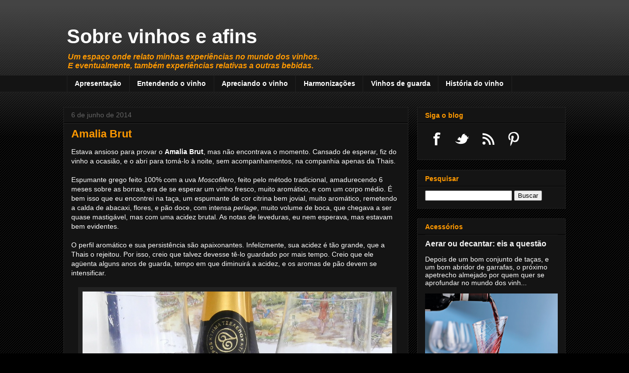

--- FILE ---
content_type: text/javascript; charset=UTF-8
request_url: http://www.sobrevinhoseafins.com.br/feeds/posts/default/-/Espumantes?alt=json-in-script&callback=related_results_labels_thumbs&max-results=5
body_size: 6823
content:
// API callback
related_results_labels_thumbs({"version":"1.0","encoding":"UTF-8","feed":{"xmlns":"http://www.w3.org/2005/Atom","xmlns$openSearch":"http://a9.com/-/spec/opensearchrss/1.0/","xmlns$blogger":"http://schemas.google.com/blogger/2008","xmlns$georss":"http://www.georss.org/georss","xmlns$gd":"http://schemas.google.com/g/2005","xmlns$thr":"http://purl.org/syndication/thread/1.0","id":{"$t":"tag:blogger.com,1999:blog-7265764075791931278"},"updated":{"$t":"2025-10-25T03:05:56.859-03:00"},"category":[{"term":"Tintos"},{"term":"Brancos"},{"term":"Harmonizações"},{"term":"Vinho de guarda"},{"term":"Portugal"},{"term":"Winelands"},{"term":"Licorosos \/ Sobremesa"},{"term":"França"},{"term":"Itália"},{"term":"Rosés"},{"term":"Espumantes"},{"term":"Espanha"},{"term":"2012"},{"term":"Chardonnay"},{"term":"Pinot Noir"},{"term":"Syrah"},{"term":"2011"},{"term":"Viagens"},{"term":"2013"},{"term":"Merlot"},{"term":"Cabernet Sauvignon"},{"term":"Orgânicos"},{"term":"Tinta Roriz (Tempranillo)"},{"term":"Chile"},{"term":"Touriga Nacional"},{"term":"Grenache"},{"term":"Vinho Verde"},{"term":"2015"},{"term":"Barganha"},{"term":"2010"},{"term":"Brasil"},{"term":"2009"},{"term":"Arinto"},{"term":"Moscatel"},{"term":"Riesling"},{"term":"Bulgária"},{"term":"Cinsault"},{"term":"Sobre vinhos na Provence"},{"term":"Vinhos adocicados"},{"term":"Destilados"},{"term":"Grécia"},{"term":"Alvarinho"},{"term":"Alemanha"},{"term":"Loureiro"},{"term":"Degustações"},{"term":"Monastrell (Mourvèdre)"},{"term":"Melhores de 2015"},{"term":"Romênia"},{"term":"2014"},{"term":"Carignan"},{"term":"Malbec"},{"term":"Touriga Franca"},{"term":"2008"},{"term":"Jerez"},{"term":"Malvasia"},{"term":"Melhores de 2017"},{"term":"Melhores de 2014"},{"term":"Argentina"},{"term":"Cervejas"},{"term":"Palomino"},{"term":"Porto"},{"term":"Viniportugal"},{"term":"Viognier"},{"term":"Melhores de 2013"},{"term":"Melhores de 2016"},{"term":"Trajadura"},{"term":"Vinhoclube"},{"term":"2007"},{"term":"Evento"},{"term":"Melhores de 2018"},{"term":"Sauvignon Blanc"},{"term":"Sociedade da Mesa"},{"term":"Tinto Cão"},{"term":"Trincadeira (Tinta Amarela)"},{"term":"2005"},{"term":"Baga"},{"term":"Sangiovese"},{"term":"2016"},{"term":"Eslovênia"},{"term":"Gewürztraminer"},{"term":"Melhores de 2012"},{"term":"Restaurantes"},{"term":"Tinta Barroca"},{"term":"Viura"},{"term":"2017"},{"term":"Evino"},{"term":"Petit Verdot"},{"term":"Pinot Blanc"},{"term":"Rabigato"},{"term":"Vermentino (Rolle)"},{"term":"Vinhos laranjas"},{"term":"Vinhão (Souzão)"},{"term":"Cabernet Franc"},{"term":"Cozinhando com vinho"},{"term":"Gouveio"},{"term":"Marsanne"},{"term":"Pinot Gris"},{"term":"Suíça"},{"term":"Tannat"},{"term":"Ugni Blanc"},{"term":"Uruguai"},{"term":"2006"},{"term":"Cachaça"},{"term":"Clairette"},{"term":"Colheita Tardia"},{"term":"Códega do Larinho"},{"term":"Fetească Neagră"},{"term":"Furmint"},{"term":"Gamay"},{"term":"Hungria"},{"term":"Jaen (Mencía)"},{"term":"Licores"},{"term":"Rufete"},{"term":"Sémillon"},{"term":"Verdejo"},{"term":"Whisky"},{"term":"Ales"},{"term":"Alicante Bouschet"},{"term":"Assyrtiko"},{"term":"Azal"},{"term":"Bical"},{"term":"Carmenère"},{"term":"Cava"},{"term":"Maria Gomes (Fernão Pires)"},{"term":"Países e Regiões"},{"term":"Pinot Meunier"},{"term":"Reino Unido"},{"term":"Verdelho"},{"term":"2018"},{"term":"Bairrada"},{"term":"Barbera"},{"term":"Bastardo"},{"term":"Beira"},{"term":"Bodegas RE"},{"term":"Chenin Blanc"},{"term":"Corvina"},{"term":"Degustação vertical"},{"term":"Encontro de Vinhos"},{"term":"Encruzado"},{"term":"Irlanda"},{"term":"Mavrodaphne"},{"term":"Naturais"},{"term":"Nebbiolo"},{"term":"Primitivo"},{"term":"Roditis"},{"term":"Rondinella"},{"term":"Roupeiro"},{"term":"Valpolicella"},{"term":"Weinkeller"},{"term":"2002"},{"term":"Acessórios"},{"term":"Alfrocheiro"},{"term":"Austrália"},{"term":"Avesso"},{"term":"Beaujolais"},{"term":"Blaufränkisch"},{"term":"Bordeaux"},{"term":"Brasileiras"},{"term":"Castelão"},{"term":"Chianti Classico"},{"term":"Espadeiro"},{"term":"Estados Unidos"},{"term":"Garnacha Branca"},{"term":"Glera"},{"term":"Graciano"},{"term":"Grüner Veltliner"},{"term":"Inglaterra"},{"term":"Negroamaro"},{"term":"Nero d'Avola"},{"term":"Nossa Confraria"},{"term":"Nova Zelândia"},{"term":"Pedro Ximénez"},{"term":"Provence"},{"term":"Riesling Itálico"},{"term":"Tinta Roriz"},{"term":"Tămâioasă Românească"},{"term":"Vinho Madeira"},{"term":"Viosinho"},{"term":"Xarel.lo"},{"term":"Áustria"},{"term":"2003"},{"term":"2004"},{"term":"Agiorgitiko"},{"term":"Aligoté"},{"term":"Bourboulenc"},{"term":"Braquet"},{"term":"Campania"},{"term":"Cerceal"},{"term":"Champagne"},{"term":"Croácia"},{"term":"Escócia"},{"term":"Fiano"},{"term":"Folle Noire"},{"term":"Fonte Cal"},{"term":"História"},{"term":"Hárslevelù"},{"term":"Icewine"},{"term":"Inzolia"},{"term":"Lagorthi"},{"term":"Lambrusco"},{"term":"Líbano"},{"term":"Mavro Kalavritino"},{"term":"Mavrud"},{"term":"Meia garrafa"},{"term":"Melnik"},{"term":"Molinara"},{"term":"Montepulciano"},{"term":"Moscatel Roxo"},{"term":"Moscofilero"},{"term":"Nerello Mascalese"},{"term":"Oseleta"},{"term":"Parellada"},{"term":"Peru"},{"term":"Prosecco"},{"term":"Ribolla"},{"term":"Roussanne"},{"term":"Semana Mesa"},{"term":"Stouts"},{"term":"Torrontés"},{"term":"Trebbiano"},{"term":"Variedades"},{"term":"Xinomavro"},{"term":"África do Sul"},{"term":"1991"},{"term":"1992"},{"term":"1999"},{"term":"2000"},{"term":"Aidani"},{"term":"Airén"},{"term":"Alsácia"},{"term":"Amarone"},{"term":"Antão Vaz"},{"term":"Aspirant Bouschet"},{"term":"Athiri"},{"term":"Barolo"},{"term":"Bobal"},{"term":"Borgonha"},{"term":"Borraçal"},{"term":"Brandy"},{"term":"Canadá"},{"term":"Catarratto"},{"term":"Cercial"},{"term":"Colombard"},{"term":"Coquetéis"},{"term":"Corte de Cava"},{"term":"Corvinone"},{"term":"Donzelinho"},{"term":"Dornfelder"},{"term":"Douro"},{"term":"Durif"},{"term":"Fetească Albă"},{"term":"Friulano"},{"term":"Gaglioppo"},{"term":"Galego Dourado"},{"term":"Gamza"},{"term":"Grillo"},{"term":"Guatemala"},{"term":"Italianas"},{"term":"Krassato"},{"term":"Lager"},{"term":"Malvasia Nera"},{"term":"Maremma Toscana"},{"term":"Mauzac"},{"term":"Mavroudi Corintiaki"},{"term":"Montenegro"},{"term":"Nerello Cappuccio"},{"term":"Nero di Troia"},{"term":"Ortega"},{"term":"Padeiro"},{"term":"País"},{"term":"Pilseners"},{"term":"Pisco"},{"term":"Polvo ao vinho tinto"},{"term":"Provins"},{"term":"Quebranta"},{"term":"Rabo de Ovelha"},{"term":"Ratinho"},{"term":"Refosco"},{"term":"Regent"},{"term":"Retsina"},{"term":"Rhône"},{"term":"Rolhas"},{"term":"Rum"},{"term":"Santorini"},{"term":"Saperavi"},{"term":"Sardenha"},{"term":"Seyval Blanc"},{"term":"Stavroto"},{"term":"Tinta Francisca"},{"term":"Tinta Negra Mole"},{"term":"Tokaji"},{"term":"Torontel"},{"term":"Trepat"},{"term":"Turquia"},{"term":"Ucrânia"},{"term":"Valle de Maule"},{"term":"Vidal"},{"term":"Vinho estragado"},{"term":"Witbiers"},{"term":"1858"},{"term":"1958"},{"term":"1963"},{"term":"1977"},{"term":"1995"},{"term":"1996"},{"term":"1998"},{"term":"2001"},{"term":"Aglianico"},{"term":"Albillo"},{"term":"Alemãs"},{"term":"Alentejo"},{"term":"Aquavit"},{"term":"Areni"},{"term":"Armênia"},{"term":"Arneis"},{"term":"Arnsburger"},{"term":"Arrufiac"},{"term":"Avgoustatis"},{"term":"Azeite de Oliva"},{"term":"Bacchus"},{"term":"Banyuls"},{"term":"Barbaresco"},{"term":"Beerenauslese"},{"term":"Bellet"},{"term":"Bergerac"},{"term":"Bianchetta"},{"term":"Bitters"},{"term":"Bouquet"},{"term":"Brachetto"},{"term":"Bussaco"},{"term":"Caladoc"},{"term":"Camarate"},{"term":"Carcavelos"},{"term":"Castet"},{"term":"Chablis"},{"term":"Châteauneuf-du-Pape"},{"term":"Coda di Volpe"},{"term":"Cornalin"},{"term":"Cornifesto"},{"term":"Counoise"},{"term":"Croatina"},{"term":"Cubanas"},{"term":"César"},{"term":"Córsega"},{"term":"Damaschino"},{"term":"Dimyat"},{"term":"Diolinoir"},{"term":"Drinks"},{"term":"Espumante tinto"},{"term":"Falanghina"},{"term":"Fetească Regala"},{"term":"Folgosão"},{"term":"Franciacorta"},{"term":"Fruit Beer"},{"term":"Garganega"},{"term":"Geórgia"},{"term":"Gouvães"},{"term":"Grappa"},{"term":"Grassenc"},{"term":"Grechetto"},{"term":"Grenache Gris"},{"term":"Gros Manseng"},{"term":"Humagne Rouge"},{"term":"IPAs"},{"term":"Jampal"},{"term":"Jura"},{"term":"Kalecik Karasi"},{"term":"Keratsuda"},{"term":"Kerner"},{"term":"Krstač"},{"term":"Languedoc"},{"term":"Letônia"},{"term":"MIV"},{"term":"Macedônia"},{"term":"Madeleine Angevine"},{"term":"Malagousia"},{"term":"Malvasia Preta"},{"term":"Mandó"},{"term":"Manosquin"},{"term":"Marrocos"},{"term":"Marufo"},{"term":"Mesa"},{"term":"Meursault"},{"term":"Mollar"},{"term":"Moristel"},{"term":"Muscadelle"},{"term":"Müller-Thurgau"},{"term":"Navarra"},{"term":"Negra Criolla"},{"term":"Noruega"},{"term":"País de Gales"},{"term":"Perera"},{"term":"Perrum"},{"term":"Petit Courbu"},{"term":"Petit Manseng"},{"term":"Petite Sirah"},{"term":"Peverella"},{"term":"Phoenix"},{"term":"Picolit"},{"term":"Picpoul"},{"term":"Piedirosso"},{"term":"Pinenc (Fer Servadou)"},{"term":"Pinotage"},{"term":"Poda de Inverno"},{"term":"Raboso"},{"term":"Ramisco"},{"term":"Rioja"},{"term":"Rkatsiteli"},{"term":"Rondo"},{"term":"Rosceto"},{"term":"Roussillon"},{"term":"Rubin"},{"term":"Samarrinho"},{"term":"Sandanski Misket"},{"term":"Sauvignon Gris"},{"term":"Savagnin"},{"term":"Schioppettino"},{"term":"Schönburger"},{"term":"Sciacarello"},{"term":"Sercealinho"},{"term":"Sercial (Esgana Cão)"},{"term":"Sicilia"},{"term":"Sidra"},{"term":"Sylvaner"},{"term":"Síria"},{"term":"Teroldego"},{"term":"Tinta Carvalha"},{"term":"Tinta do Douro"},{"term":"Touriga Fémea"},{"term":"Traminer"},{"term":"Triple-sec"},{"term":"Uva Itália"},{"term":"Uvas raras"},{"term":"Verdicchio"},{"term":"Vernaccia di Oristano"},{"term":"Vouvray"},{"term":"Vranac"},{"term":"Weizen"},{"term":"Zinfandel"},{"term":"Zweigelt"},{"term":"Öküzgözü"}],"title":{"type":"text","$t":"Sobre vinhos e afins"},"subtitle":{"type":"html","$t":"Um espaço onde relato minhas experiências no mundo dos vinhos.\n\u003Cbr\u003E\nE eventualmente, também experiências relativas a outras bebidas."},"link":[{"rel":"http://schemas.google.com/g/2005#feed","type":"application/atom+xml","href":"http:\/\/www.sobrevinhoseafins.com.br\/feeds\/posts\/default"},{"rel":"self","type":"application/atom+xml","href":"http:\/\/www.blogger.com\/feeds\/7265764075791931278\/posts\/default\/-\/Espumantes?alt=json-in-script\u0026max-results=5"},{"rel":"alternate","type":"text/html","href":"http:\/\/www.sobrevinhoseafins.com.br\/search\/label\/Espumantes"},{"rel":"hub","href":"http://pubsubhubbub.appspot.com/"},{"rel":"next","type":"application/atom+xml","href":"http:\/\/www.blogger.com\/feeds\/7265764075791931278\/posts\/default\/-\/Espumantes\/-\/Espumantes?alt=json-in-script\u0026start-index=6\u0026max-results=5"}],"author":[{"name":{"$t":"Rodrigo"},"uri":{"$t":"http:\/\/www.blogger.com\/profile\/04460789023776162057"},"email":{"$t":"noreply@blogger.com"},"gd$image":{"rel":"http://schemas.google.com/g/2005#thumbnail","width":"32","height":"32","src":"\/\/blogger.googleusercontent.com\/img\/b\/R29vZ2xl\/AVvXsEgZakgs35UJz0W2ijf1yCJkzoJKKLTD32i5iRTqmRgkuv_WrtcOQYIdp9PThfDVAO15sZfFAemLETvgua4lvXXXNkn8N1QA8N---GctnfO7DAfqi7uGyZb1MUiBYzA806g\/s220\/Logo-fundo-transparente.png"}}],"generator":{"version":"7.00","uri":"http://www.blogger.com","$t":"Blogger"},"openSearch$totalResults":{"$t":"60"},"openSearch$startIndex":{"$t":"1"},"openSearch$itemsPerPage":{"$t":"5"},"entry":[{"id":{"$t":"tag:blogger.com,1999:blog-7265764075791931278.post-7603172409989196338"},"published":{"$t":"2023-12-10T21:24:00.001-03:00"},"updated":{"$t":"2023-12-11T18:28:23.753-03:00"},"category":[{"scheme":"http://www.blogger.com/atom/ns#","term":"Baga"},{"scheme":"http://www.blogger.com/atom/ns#","term":"Bairrada"},{"scheme":"http://www.blogger.com/atom/ns#","term":"Espumantes"},{"scheme":"http://www.blogger.com/atom/ns#","term":"Portugal"}],"title":{"type":"text","$t":"Conde de Cantanhede Blanc de Noirs"},"content":{"type":"html","$t":"\u003Cp\u003EPortugal produz uma vasta gama de espumantes, com uma infinidade de castas diferentes. Mas se tem uma que se destaca em qualidade neste estilo é a Baga. Esta variedade, mais conhecida pelos tintos tânicos da Bairrada, tem o que precisa para produzir grandes espumantes. Não à toa, a Bairrada é hoje a referência nacional neste estilo.\u003C\/p\u003E\n\n\u003Cdiv class=\"separator\" style=\"clear: both;\"\u003E\u003Ca href=\"https:\/\/blogger.googleusercontent.com\/img\/b\/R29vZ2xl\/AVvXsEiiKliZtHaJH1uX-5bBvIgzx6p9nGOcBF5_f-1UpdVhz_wYtboETqyZNhl4D-fraATrLpKuMvsVAV40zYc0z-beq-4R4dWCPdt9oW5lIH9xc7UuSyrHCs7wSNrLnm5rziUdt9_PJ2qPvGUqpy4JBlsfEA38IQLc2tGtbOqsAaXXUddeImE4lABdn3ZgN0ZU\/s3313\/Blanc%20de%20Noirs.jpg\" style=\"display: block; padding: 1em 0px; text-align: center;\"\u003E\u003Cimg alt=\"\" border=\"0\" data-original-height=\"2375\" data-original-width=\"3313\" src=\"https:\/\/blogger.googleusercontent.com\/img\/b\/R29vZ2xl\/AVvXsEiiKliZtHaJH1uX-5bBvIgzx6p9nGOcBF5_f-1UpdVhz_wYtboETqyZNhl4D-fraATrLpKuMvsVAV40zYc0z-beq-4R4dWCPdt9oW5lIH9xc7UuSyrHCs7wSNrLnm5rziUdt9_PJ2qPvGUqpy4JBlsfEA38IQLc2tGtbOqsAaXXUddeImE4lABdn3ZgN0ZU\/s600\/Blanc%20de%20Noirs.jpg\" width=\"600\"\u003E\u003C\/a\u003E\u003C\/div\u003E\n\u003Cp\u003E\u003C\/p\u003E\u003Ca href=\"http:\/\/www.sobrevinhoseafins.com.br\/2023\/12\/conde-de-cantanhede-blanc-de-noirs.html#more\"\u003ELer texto completo »\u003C\/a\u003E"},"link":[{"rel":"replies","type":"application/atom+xml","href":"http:\/\/www.sobrevinhoseafins.com.br\/feeds\/7603172409989196338\/comments\/default","title":"Postar comentários"},{"rel":"replies","type":"text/html","href":"http:\/\/www.sobrevinhoseafins.com.br\/2023\/12\/conde-de-cantanhede-blanc-de-noirs.html#comment-form","title":"0 Comentários"},{"rel":"edit","type":"application/atom+xml","href":"http:\/\/www.blogger.com\/feeds\/7265764075791931278\/posts\/default\/7603172409989196338"},{"rel":"self","type":"application/atom+xml","href":"http:\/\/www.blogger.com\/feeds\/7265764075791931278\/posts\/default\/7603172409989196338"},{"rel":"alternate","type":"text/html","href":"http:\/\/www.sobrevinhoseafins.com.br\/2023\/12\/conde-de-cantanhede-blanc-de-noirs.html","title":"Conde de Cantanhede Blanc de Noirs"}],"author":[{"name":{"$t":"Rodrigo"},"uri":{"$t":"http:\/\/www.blogger.com\/profile\/04460789023776162057"},"email":{"$t":"noreply@blogger.com"},"gd$image":{"rel":"http://schemas.google.com/g/2005#thumbnail","width":"32","height":"32","src":"\/\/blogger.googleusercontent.com\/img\/b\/R29vZ2xl\/AVvXsEgZakgs35UJz0W2ijf1yCJkzoJKKLTD32i5iRTqmRgkuv_WrtcOQYIdp9PThfDVAO15sZfFAemLETvgua4lvXXXNkn8N1QA8N---GctnfO7DAfqi7uGyZb1MUiBYzA806g\/s220\/Logo-fundo-transparente.png"}}],"media$thumbnail":{"xmlns$media":"http://search.yahoo.com/mrss/","url":"https:\/\/blogger.googleusercontent.com\/img\/b\/R29vZ2xl\/AVvXsEiiKliZtHaJH1uX-5bBvIgzx6p9nGOcBF5_f-1UpdVhz_wYtboETqyZNhl4D-fraATrLpKuMvsVAV40zYc0z-beq-4R4dWCPdt9oW5lIH9xc7UuSyrHCs7wSNrLnm5rziUdt9_PJ2qPvGUqpy4JBlsfEA38IQLc2tGtbOqsAaXXUddeImE4lABdn3ZgN0ZU\/s72-c\/Blanc%20de%20Noirs.jpg","height":"72","width":"72"},"thr$total":{"$t":"0"}},{"id":{"$t":"tag:blogger.com,1999:blog-7265764075791931278.post-8884018057849719703"},"published":{"$t":"2020-11-07T16:18:00.000-03:00"},"updated":{"$t":"2020-11-07T16:18:33.798-03:00"},"category":[{"scheme":"http://www.blogger.com/atom/ns#","term":"2011"},{"scheme":"http://www.blogger.com/atom/ns#","term":"Chardonnay"},{"scheme":"http://www.blogger.com/atom/ns#","term":"Espumantes"},{"scheme":"http://www.blogger.com/atom/ns#","term":"Pinot Noir"},{"scheme":"http://www.blogger.com/atom/ns#","term":"Reino Unido"}],"title":{"type":"text","$t":"Gusbourne 2011: espumante inglês top"},"content":{"type":"html","$t":"Em 2016, em viagem na Inglaterra, provei alguns vinhos ingleses (\u003Ca href=\"http:\/\/www.sobrevinhoseafins.com.br\/2016\/06\/um-breve-panorama-sobre-vinicultura-no.html\" target=\"_blank\"\u003Eaqui\u003C\/a\u003E), e um espumante, que não prometia muito (\u003Ca href=\"http:\/\/www.sobrevinhoseafins.com.br\/2016\/09\/painshill-sparkling-white-brut.html\" target=\"_blank\"\u003Eaqui\u003C\/a\u003E).\nMas eu havia guardado o melhor para depois: trouxe na mala um \u003Cb\u003EGusbourne Brut Reserve 2011\u003C\/b\u003E.\n\u003Cbr\u003E\n\u003Cdiv class=\"separator\" style=\"clear: both;\"\u003E\u003Ca href=\"https:\/\/blogger.googleusercontent.com\/img\/b\/R29vZ2xl\/AVvXsEiTwvwYDlXHCCUatFguX-nPaKRuAgra9SrvsvRiMhnjHkEqlzEyz-Jop59Kc-5LXox_sPExxlfwE0DRNGcDg5S99eXAGKtjqbk5MSyz4cukwO3IM97OlMl2iZBvo_W2AypJg1HGbdTkfmRX\/s1077\/Gusbourne.jpg\" style=\"display: block; padding: 1em 0px; text-align: center;\"\u003E\u003Cimg alt=\"\" border=\"0\" data-original-height=\"1071\" data-original-width=\"1077\" src=\"https:\/\/blogger.googleusercontent.com\/img\/b\/R29vZ2xl\/AVvXsEiTwvwYDlXHCCUatFguX-nPaKRuAgra9SrvsvRiMhnjHkEqlzEyz-Jop59Kc-5LXox_sPExxlfwE0DRNGcDg5S99eXAGKtjqbk5MSyz4cukwO3IM97OlMl2iZBvo_W2AypJg1HGbdTkfmRX\/s600\/Gusbourne.jpg\" width=\"600\"\u003E\u003C\/a\u003E\u003C\/div\u003E\n\u003Cspan\u003E\u003C\/span\u003E\u003Ca href=\"http:\/\/www.sobrevinhoseafins.com.br\/2020\/11\/gusbourne-2011-espumante-ingles-top.html#more\"\u003ELer texto completo »\u003C\/a\u003E"},"link":[{"rel":"replies","type":"application/atom+xml","href":"http:\/\/www.sobrevinhoseafins.com.br\/feeds\/8884018057849719703\/comments\/default","title":"Postar comentários"},{"rel":"replies","type":"text/html","href":"http:\/\/www.sobrevinhoseafins.com.br\/2020\/11\/gusbourne-2011-espumante-ingles-top.html#comment-form","title":"0 Comentários"},{"rel":"edit","type":"application/atom+xml","href":"http:\/\/www.blogger.com\/feeds\/7265764075791931278\/posts\/default\/8884018057849719703"},{"rel":"self","type":"application/atom+xml","href":"http:\/\/www.blogger.com\/feeds\/7265764075791931278\/posts\/default\/8884018057849719703"},{"rel":"alternate","type":"text/html","href":"http:\/\/www.sobrevinhoseafins.com.br\/2020\/11\/gusbourne-2011-espumante-ingles-top.html","title":"Gusbourne 2011: espumante inglês top"}],"author":[{"name":{"$t":"Rodrigo"},"uri":{"$t":"http:\/\/www.blogger.com\/profile\/04460789023776162057"},"email":{"$t":"noreply@blogger.com"},"gd$image":{"rel":"http://schemas.google.com/g/2005#thumbnail","width":"32","height":"32","src":"\/\/blogger.googleusercontent.com\/img\/b\/R29vZ2xl\/AVvXsEgZakgs35UJz0W2ijf1yCJkzoJKKLTD32i5iRTqmRgkuv_WrtcOQYIdp9PThfDVAO15sZfFAemLETvgua4lvXXXNkn8N1QA8N---GctnfO7DAfqi7uGyZb1MUiBYzA806g\/s220\/Logo-fundo-transparente.png"}}],"media$thumbnail":{"xmlns$media":"http://search.yahoo.com/mrss/","url":"https:\/\/blogger.googleusercontent.com\/img\/b\/R29vZ2xl\/AVvXsEiTwvwYDlXHCCUatFguX-nPaKRuAgra9SrvsvRiMhnjHkEqlzEyz-Jop59Kc-5LXox_sPExxlfwE0DRNGcDg5S99eXAGKtjqbk5MSyz4cukwO3IM97OlMl2iZBvo_W2AypJg1HGbdTkfmRX\/s72-c\/Gusbourne.jpg","height":"72","width":"72"},"thr$total":{"$t":"0"}},{"id":{"$t":"tag:blogger.com,1999:blog-7265764075791931278.post-5913691253034192432"},"published":{"$t":"2020-10-01T13:45:00.003-03:00"},"updated":{"$t":"2020-10-01T13:51:09.463-03:00"},"category":[{"scheme":"http://www.blogger.com/atom/ns#","term":"Brasil"},{"scheme":"http://www.blogger.com/atom/ns#","term":"Espumantes"},{"scheme":"http://www.blogger.com/atom/ns#","term":"Pinot Noir"}],"title":{"type":"text","$t":"Sospirolo Pinot Noir Nature Rosé"},"content":{"type":"html","$t":"Este é mais um exemplo da capacidade da Serra Gaúcha de produzir espumantes de excelente relação qualidade-preço: \u003Cb\u003ESospirolo Pinot Noir Nature Rosé\u003C\/b\u003E.\n\u003Cbr\u003E\n\u003Cdiv class=\"separator\" style=\"clear: both;\"\u003E\u003Ca href=\"https:\/\/blogger.googleusercontent.com\/img\/b\/R29vZ2xl\/AVvXsEielSkix7FG-AIJ6Bp8hxQEBvdpHW1xIWn02OSzztAyHIGMXO5kWNXQyeB7eQmSxMzyUAOLC-QtN5KOD321mjMMFC8_gKbDoVDY3ggPq4cFztaPdLYpX1Ph0JiGq3r1Dxdx4pZOaKYpu8mI\/s1084\/Sospirolo+Pinot+Noir.jpg\" style=\"display: block; padding: 1em 0px; text-align: center;\"\u003E\u003Cimg alt=\"\" border=\"0\" data-original-height=\"1042\" data-original-width=\"1084\" src=\"https:\/\/blogger.googleusercontent.com\/img\/b\/R29vZ2xl\/AVvXsEielSkix7FG-AIJ6Bp8hxQEBvdpHW1xIWn02OSzztAyHIGMXO5kWNXQyeB7eQmSxMzyUAOLC-QtN5KOD321mjMMFC8_gKbDoVDY3ggPq4cFztaPdLYpX1Ph0JiGq3r1Dxdx4pZOaKYpu8mI\/s600\/Sospirolo+Pinot+Noir.jpg\" width=\"600\"\u003E\u003C\/a\u003E\u003C\/div\u003E\n\u003Cspan\u003E\u003C\/span\u003E\u003Ca href=\"http:\/\/www.sobrevinhoseafins.com.br\/2020\/10\/sospirolo-pinot-noir-nature-rose.html#more\"\u003ELer texto completo »\u003C\/a\u003E"},"link":[{"rel":"replies","type":"application/atom+xml","href":"http:\/\/www.sobrevinhoseafins.com.br\/feeds\/5913691253034192432\/comments\/default","title":"Postar comentários"},{"rel":"replies","type":"text/html","href":"http:\/\/www.sobrevinhoseafins.com.br\/2020\/10\/sospirolo-pinot-noir-nature-rose.html#comment-form","title":"0 Comentários"},{"rel":"edit","type":"application/atom+xml","href":"http:\/\/www.blogger.com\/feeds\/7265764075791931278\/posts\/default\/5913691253034192432"},{"rel":"self","type":"application/atom+xml","href":"http:\/\/www.blogger.com\/feeds\/7265764075791931278\/posts\/default\/5913691253034192432"},{"rel":"alternate","type":"text/html","href":"http:\/\/www.sobrevinhoseafins.com.br\/2020\/10\/sospirolo-pinot-noir-nature-rose.html","title":"Sospirolo Pinot Noir Nature Rosé"}],"author":[{"name":{"$t":"Rodrigo"},"uri":{"$t":"http:\/\/www.blogger.com\/profile\/04460789023776162057"},"email":{"$t":"noreply@blogger.com"},"gd$image":{"rel":"http://schemas.google.com/g/2005#thumbnail","width":"32","height":"32","src":"\/\/blogger.googleusercontent.com\/img\/b\/R29vZ2xl\/AVvXsEgZakgs35UJz0W2ijf1yCJkzoJKKLTD32i5iRTqmRgkuv_WrtcOQYIdp9PThfDVAO15sZfFAemLETvgua4lvXXXNkn8N1QA8N---GctnfO7DAfqi7uGyZb1MUiBYzA806g\/s220\/Logo-fundo-transparente.png"}}],"media$thumbnail":{"xmlns$media":"http://search.yahoo.com/mrss/","url":"https:\/\/blogger.googleusercontent.com\/img\/b\/R29vZ2xl\/AVvXsEielSkix7FG-AIJ6Bp8hxQEBvdpHW1xIWn02OSzztAyHIGMXO5kWNXQyeB7eQmSxMzyUAOLC-QtN5KOD321mjMMFC8_gKbDoVDY3ggPq4cFztaPdLYpX1Ph0JiGq3r1Dxdx4pZOaKYpu8mI\/s72-c\/Sospirolo+Pinot+Noir.jpg","height":"72","width":"72"},"thr$total":{"$t":"0"}},{"id":{"$t":"tag:blogger.com,1999:blog-7265764075791931278.post-8140712825374109958"},"published":{"$t":"2020-06-15T16:46:00.001-03:00"},"updated":{"$t":"2020-06-15T16:46:32.507-03:00"},"category":[{"scheme":"http://www.blogger.com/atom/ns#","term":"Espumantes"},{"scheme":"http://www.blogger.com/atom/ns#","term":"Harmonizações"},{"scheme":"http://www.blogger.com/atom/ns#","term":"Itália"},{"scheme":"http://www.blogger.com/atom/ns#","term":"Lambrusco"}],"title":{"type":"text","$t":"Vinho e feijoada"},"content":{"type":"html","$t":"Quando se trata de harmonização, nada mais controverso do que vinho e feijoada. Até no meio de amantes convictos de vinho, quando surge a questão, sempre alguém vai dizer \u0026quot;caipirinha\u0026quot;. Eu concordo: difícil encontrar um vinho que acompanhe tão bem uma feijoada quanto uma caipirinha.\u003Cbr\u003E\n\u003Ca href=\"http:\/\/www.sobrevinhoseafins.com.br\/2020\/04\/lambrusco-e-feijoada.html#more\"\u003ELer texto completo »\u003C\/a\u003E"},"link":[{"rel":"replies","type":"application/atom+xml","href":"http:\/\/www.sobrevinhoseafins.com.br\/feeds\/8140712825374109958\/comments\/default","title":"Postar comentários"},{"rel":"replies","type":"text/html","href":"http:\/\/www.sobrevinhoseafins.com.br\/2020\/04\/lambrusco-e-feijoada.html#comment-form","title":"2 Comentários"},{"rel":"edit","type":"application/atom+xml","href":"http:\/\/www.blogger.com\/feeds\/7265764075791931278\/posts\/default\/8140712825374109958"},{"rel":"self","type":"application/atom+xml","href":"http:\/\/www.blogger.com\/feeds\/7265764075791931278\/posts\/default\/8140712825374109958"},{"rel":"alternate","type":"text/html","href":"http:\/\/www.sobrevinhoseafins.com.br\/2020\/04\/lambrusco-e-feijoada.html","title":"Vinho e feijoada"}],"author":[{"name":{"$t":"Rodrigo"},"uri":{"$t":"http:\/\/www.blogger.com\/profile\/04460789023776162057"},"email":{"$t":"noreply@blogger.com"},"gd$image":{"rel":"http://schemas.google.com/g/2005#thumbnail","width":"32","height":"32","src":"\/\/blogger.googleusercontent.com\/img\/b\/R29vZ2xl\/AVvXsEgZakgs35UJz0W2ijf1yCJkzoJKKLTD32i5iRTqmRgkuv_WrtcOQYIdp9PThfDVAO15sZfFAemLETvgua4lvXXXNkn8N1QA8N---GctnfO7DAfqi7uGyZb1MUiBYzA806g\/s220\/Logo-fundo-transparente.png"}}],"media$thumbnail":{"xmlns$media":"http://search.yahoo.com/mrss/","url":"https:\/\/blogger.googleusercontent.com\/img\/b\/R29vZ2xl\/AVvXsEh0zB4uolRFV8V_dJQTPMTePIxUEdtmLe8tRZYf-7J5qNhA1JfuVHTNhW-5pBCQq2tgJKj39fuEbtZtnU5H9VMnyeSLhAIqofuOTXq_dmWA7t0UVIjHaPpNuNvR7cvAvsfbmkg35rb7yl-K\/s72-c\/Feijoada.jpg","height":"72","width":"72"},"thr$total":{"$t":"2"}},{"id":{"$t":"tag:blogger.com,1999:blog-7265764075791931278.post-2805745605071909033"},"published":{"$t":"2019-12-07T23:51:00.003-03:00"},"updated":{"$t":"2022-10-14T17:21:58.422-03:00"},"category":[{"scheme":"http://www.blogger.com/atom/ns#","term":"2010"},{"scheme":"http://www.blogger.com/atom/ns#","term":"Chardonnay"},{"scheme":"http://www.blogger.com/atom/ns#","term":"Espumantes"},{"scheme":"http://www.blogger.com/atom/ns#","term":"Franciacorta"},{"scheme":"http://www.blogger.com/atom/ns#","term":"Itália"}],"title":{"type":"text","$t":"Satèn: o espumante inspirado na seda"},"content":{"type":"html","$t":"Em qualquer lugar, pode-se fazer espumantes pelo método tradicional, um \u003Ci\u003Eblanc de blancs\u003C\/i\u003E, um \u003Ci\u003Ebrut\u003C\/i\u003E. Mas só em \u003Ci\u003EFranciacorta\u003C\/i\u003E é possível encontrar o \u003Ci\u003ESatèn\u003C\/i\u003E.\u003Cbr\u003E\n\u003Cbr\u003E\n\u003Cdiv class=\"separator\" style=\"clear: both; text-align: center;\"\u003E\u003Ca href=\"https:\/\/blogger.googleusercontent.com\/img\/b\/R29vZ2xl\/AVvXsEieq008RYDbYASz9cSdTYr1HtNs9bL_mQhu_hHkMer0gBJWhQ5SENbdmuKN5qO7Bv2OoQAaXRoPJKw54A6v83n8ZCvMgAcGiNjTWizq8TnvhPpw0YjQDkYGgx6SKFMO3meOD-1ypGNnZTkp\/s1600\/Bellavista+Sat%25C3%25A8n.jpg\" imageanchor=\"1\" style=\"margin-left: 1em; margin-right: 1em;\"\u003E\u003Cimg border=\"0\" data-original-height=\"1177\" data-original-width=\"1569\" height=\"480\" src=\"https:\/\/blogger.googleusercontent.com\/img\/b\/R29vZ2xl\/AVvXsEieq008RYDbYASz9cSdTYr1HtNs9bL_mQhu_hHkMer0gBJWhQ5SENbdmuKN5qO7Bv2OoQAaXRoPJKw54A6v83n8ZCvMgAcGiNjTWizq8TnvhPpw0YjQDkYGgx6SKFMO3meOD-1ypGNnZTkp\/s640\/Bellavista+Sat%25C3%25A8n.jpg\" width=\"640\"\u003E\u003C\/a\u003E\u003C\/div\u003E\u003Ca href=\"http:\/\/www.sobrevinhoseafins.com.br\/2019\/12\/saten-o-espumante-inspirado-na-seda.html#more\"\u003ELer texto completo »\u003C\/a\u003E"},"link":[{"rel":"replies","type":"application/atom+xml","href":"http:\/\/www.sobrevinhoseafins.com.br\/feeds\/2805745605071909033\/comments\/default","title":"Postar comentários"},{"rel":"replies","type":"text/html","href":"http:\/\/www.sobrevinhoseafins.com.br\/2019\/12\/saten-o-espumante-inspirado-na-seda.html#comment-form","title":"0 Comentários"},{"rel":"edit","type":"application/atom+xml","href":"http:\/\/www.blogger.com\/feeds\/7265764075791931278\/posts\/default\/2805745605071909033"},{"rel":"self","type":"application/atom+xml","href":"http:\/\/www.blogger.com\/feeds\/7265764075791931278\/posts\/default\/2805745605071909033"},{"rel":"alternate","type":"text/html","href":"http:\/\/www.sobrevinhoseafins.com.br\/2019\/12\/saten-o-espumante-inspirado-na-seda.html","title":"Satèn: o espumante inspirado na seda"}],"author":[{"name":{"$t":"Rodrigo"},"uri":{"$t":"http:\/\/www.blogger.com\/profile\/04460789023776162057"},"email":{"$t":"noreply@blogger.com"},"gd$image":{"rel":"http://schemas.google.com/g/2005#thumbnail","width":"32","height":"32","src":"\/\/blogger.googleusercontent.com\/img\/b\/R29vZ2xl\/AVvXsEgZakgs35UJz0W2ijf1yCJkzoJKKLTD32i5iRTqmRgkuv_WrtcOQYIdp9PThfDVAO15sZfFAemLETvgua4lvXXXNkn8N1QA8N---GctnfO7DAfqi7uGyZb1MUiBYzA806g\/s220\/Logo-fundo-transparente.png"}}],"media$thumbnail":{"xmlns$media":"http://search.yahoo.com/mrss/","url":"https:\/\/blogger.googleusercontent.com\/img\/b\/R29vZ2xl\/AVvXsEieq008RYDbYASz9cSdTYr1HtNs9bL_mQhu_hHkMer0gBJWhQ5SENbdmuKN5qO7Bv2OoQAaXRoPJKw54A6v83n8ZCvMgAcGiNjTWizq8TnvhPpw0YjQDkYGgx6SKFMO3meOD-1ypGNnZTkp\/s72-c\/Bellavista+Sat%25C3%25A8n.jpg","height":"72","width":"72"},"thr$total":{"$t":"0"}}]}});

--- FILE ---
content_type: text/javascript; charset=UTF-8
request_url: http://www.sobrevinhoseafins.com.br/feeds/posts/default/-/Gr%C3%A9cia?alt=json-in-script&callback=related_results_labels_thumbs&max-results=5
body_size: 7849
content:
// API callback
related_results_labels_thumbs({"version":"1.0","encoding":"UTF-8","feed":{"xmlns":"http://www.w3.org/2005/Atom","xmlns$openSearch":"http://a9.com/-/spec/opensearchrss/1.0/","xmlns$blogger":"http://schemas.google.com/blogger/2008","xmlns$georss":"http://www.georss.org/georss","xmlns$gd":"http://schemas.google.com/g/2005","xmlns$thr":"http://purl.org/syndication/thread/1.0","id":{"$t":"tag:blogger.com,1999:blog-7265764075791931278"},"updated":{"$t":"2025-10-25T03:05:56.859-03:00"},"category":[{"term":"Tintos"},{"term":"Brancos"},{"term":"Harmonizações"},{"term":"Vinho de guarda"},{"term":"Portugal"},{"term":"Winelands"},{"term":"Licorosos \/ Sobremesa"},{"term":"França"},{"term":"Itália"},{"term":"Rosés"},{"term":"Espumantes"},{"term":"Espanha"},{"term":"2012"},{"term":"Chardonnay"},{"term":"Pinot Noir"},{"term":"Syrah"},{"term":"2011"},{"term":"Viagens"},{"term":"2013"},{"term":"Merlot"},{"term":"Cabernet Sauvignon"},{"term":"Orgânicos"},{"term":"Tinta Roriz (Tempranillo)"},{"term":"Chile"},{"term":"Touriga Nacional"},{"term":"Grenache"},{"term":"Vinho Verde"},{"term":"2015"},{"term":"Barganha"},{"term":"2010"},{"term":"Brasil"},{"term":"2009"},{"term":"Arinto"},{"term":"Moscatel"},{"term":"Riesling"},{"term":"Bulgária"},{"term":"Cinsault"},{"term":"Sobre vinhos na Provence"},{"term":"Vinhos adocicados"},{"term":"Destilados"},{"term":"Grécia"},{"term":"Alvarinho"},{"term":"Alemanha"},{"term":"Loureiro"},{"term":"Degustações"},{"term":"Monastrell (Mourvèdre)"},{"term":"Melhores de 2015"},{"term":"Romênia"},{"term":"2014"},{"term":"Carignan"},{"term":"Malbec"},{"term":"Touriga Franca"},{"term":"2008"},{"term":"Jerez"},{"term":"Malvasia"},{"term":"Melhores de 2017"},{"term":"Melhores de 2014"},{"term":"Argentina"},{"term":"Cervejas"},{"term":"Palomino"},{"term":"Porto"},{"term":"Viniportugal"},{"term":"Viognier"},{"term":"Melhores de 2013"},{"term":"Melhores de 2016"},{"term":"Trajadura"},{"term":"Vinhoclube"},{"term":"2007"},{"term":"Evento"},{"term":"Melhores de 2018"},{"term":"Sauvignon Blanc"},{"term":"Sociedade da Mesa"},{"term":"Tinto Cão"},{"term":"Trincadeira (Tinta Amarela)"},{"term":"2005"},{"term":"Baga"},{"term":"Sangiovese"},{"term":"2016"},{"term":"Eslovênia"},{"term":"Gewürztraminer"},{"term":"Melhores de 2012"},{"term":"Restaurantes"},{"term":"Tinta Barroca"},{"term":"Viura"},{"term":"2017"},{"term":"Evino"},{"term":"Petit Verdot"},{"term":"Pinot Blanc"},{"term":"Rabigato"},{"term":"Vermentino (Rolle)"},{"term":"Vinhos laranjas"},{"term":"Vinhão (Souzão)"},{"term":"Cabernet Franc"},{"term":"Cozinhando com vinho"},{"term":"Gouveio"},{"term":"Marsanne"},{"term":"Pinot Gris"},{"term":"Suíça"},{"term":"Tannat"},{"term":"Ugni Blanc"},{"term":"Uruguai"},{"term":"2006"},{"term":"Cachaça"},{"term":"Clairette"},{"term":"Colheita Tardia"},{"term":"Códega do Larinho"},{"term":"Fetească Neagră"},{"term":"Furmint"},{"term":"Gamay"},{"term":"Hungria"},{"term":"Jaen (Mencía)"},{"term":"Licores"},{"term":"Rufete"},{"term":"Sémillon"},{"term":"Verdejo"},{"term":"Whisky"},{"term":"Ales"},{"term":"Alicante Bouschet"},{"term":"Assyrtiko"},{"term":"Azal"},{"term":"Bical"},{"term":"Carmenère"},{"term":"Cava"},{"term":"Maria Gomes (Fernão Pires)"},{"term":"Países e Regiões"},{"term":"Pinot Meunier"},{"term":"Reino Unido"},{"term":"Verdelho"},{"term":"2018"},{"term":"Bairrada"},{"term":"Barbera"},{"term":"Bastardo"},{"term":"Beira"},{"term":"Bodegas RE"},{"term":"Chenin Blanc"},{"term":"Corvina"},{"term":"Degustação vertical"},{"term":"Encontro de Vinhos"},{"term":"Encruzado"},{"term":"Irlanda"},{"term":"Mavrodaphne"},{"term":"Naturais"},{"term":"Nebbiolo"},{"term":"Primitivo"},{"term":"Roditis"},{"term":"Rondinella"},{"term":"Roupeiro"},{"term":"Valpolicella"},{"term":"Weinkeller"},{"term":"2002"},{"term":"Acessórios"},{"term":"Alfrocheiro"},{"term":"Austrália"},{"term":"Avesso"},{"term":"Beaujolais"},{"term":"Blaufränkisch"},{"term":"Bordeaux"},{"term":"Brasileiras"},{"term":"Castelão"},{"term":"Chianti Classico"},{"term":"Espadeiro"},{"term":"Estados Unidos"},{"term":"Garnacha Branca"},{"term":"Glera"},{"term":"Graciano"},{"term":"Grüner Veltliner"},{"term":"Inglaterra"},{"term":"Negroamaro"},{"term":"Nero d'Avola"},{"term":"Nossa Confraria"},{"term":"Nova Zelândia"},{"term":"Pedro Ximénez"},{"term":"Provence"},{"term":"Riesling Itálico"},{"term":"Tinta Roriz"},{"term":"Tămâioasă Românească"},{"term":"Vinho Madeira"},{"term":"Viosinho"},{"term":"Xarel.lo"},{"term":"Áustria"},{"term":"2003"},{"term":"2004"},{"term":"Agiorgitiko"},{"term":"Aligoté"},{"term":"Bourboulenc"},{"term":"Braquet"},{"term":"Campania"},{"term":"Cerceal"},{"term":"Champagne"},{"term":"Croácia"},{"term":"Escócia"},{"term":"Fiano"},{"term":"Folle Noire"},{"term":"Fonte Cal"},{"term":"História"},{"term":"Hárslevelù"},{"term":"Icewine"},{"term":"Inzolia"},{"term":"Lagorthi"},{"term":"Lambrusco"},{"term":"Líbano"},{"term":"Mavro Kalavritino"},{"term":"Mavrud"},{"term":"Meia garrafa"},{"term":"Melnik"},{"term":"Molinara"},{"term":"Montepulciano"},{"term":"Moscatel Roxo"},{"term":"Moscofilero"},{"term":"Nerello Mascalese"},{"term":"Oseleta"},{"term":"Parellada"},{"term":"Peru"},{"term":"Prosecco"},{"term":"Ribolla"},{"term":"Roussanne"},{"term":"Semana Mesa"},{"term":"Stouts"},{"term":"Torrontés"},{"term":"Trebbiano"},{"term":"Variedades"},{"term":"Xinomavro"},{"term":"África do Sul"},{"term":"1991"},{"term":"1992"},{"term":"1999"},{"term":"2000"},{"term":"Aidani"},{"term":"Airén"},{"term":"Alsácia"},{"term":"Amarone"},{"term":"Antão Vaz"},{"term":"Aspirant Bouschet"},{"term":"Athiri"},{"term":"Barolo"},{"term":"Bobal"},{"term":"Borgonha"},{"term":"Borraçal"},{"term":"Brandy"},{"term":"Canadá"},{"term":"Catarratto"},{"term":"Cercial"},{"term":"Colombard"},{"term":"Coquetéis"},{"term":"Corte de Cava"},{"term":"Corvinone"},{"term":"Donzelinho"},{"term":"Dornfelder"},{"term":"Douro"},{"term":"Durif"},{"term":"Fetească Albă"},{"term":"Friulano"},{"term":"Gaglioppo"},{"term":"Galego Dourado"},{"term":"Gamza"},{"term":"Grillo"},{"term":"Guatemala"},{"term":"Italianas"},{"term":"Krassato"},{"term":"Lager"},{"term":"Malvasia Nera"},{"term":"Maremma Toscana"},{"term":"Mauzac"},{"term":"Mavroudi Corintiaki"},{"term":"Montenegro"},{"term":"Nerello Cappuccio"},{"term":"Nero di Troia"},{"term":"Ortega"},{"term":"Padeiro"},{"term":"País"},{"term":"Pilseners"},{"term":"Pisco"},{"term":"Polvo ao vinho tinto"},{"term":"Provins"},{"term":"Quebranta"},{"term":"Rabo de Ovelha"},{"term":"Ratinho"},{"term":"Refosco"},{"term":"Regent"},{"term":"Retsina"},{"term":"Rhône"},{"term":"Rolhas"},{"term":"Rum"},{"term":"Santorini"},{"term":"Saperavi"},{"term":"Sardenha"},{"term":"Seyval Blanc"},{"term":"Stavroto"},{"term":"Tinta Francisca"},{"term":"Tinta Negra Mole"},{"term":"Tokaji"},{"term":"Torontel"},{"term":"Trepat"},{"term":"Turquia"},{"term":"Ucrânia"},{"term":"Valle de Maule"},{"term":"Vidal"},{"term":"Vinho estragado"},{"term":"Witbiers"},{"term":"1858"},{"term":"1958"},{"term":"1963"},{"term":"1977"},{"term":"1995"},{"term":"1996"},{"term":"1998"},{"term":"2001"},{"term":"Aglianico"},{"term":"Albillo"},{"term":"Alemãs"},{"term":"Alentejo"},{"term":"Aquavit"},{"term":"Areni"},{"term":"Armênia"},{"term":"Arneis"},{"term":"Arnsburger"},{"term":"Arrufiac"},{"term":"Avgoustatis"},{"term":"Azeite de Oliva"},{"term":"Bacchus"},{"term":"Banyuls"},{"term":"Barbaresco"},{"term":"Beerenauslese"},{"term":"Bellet"},{"term":"Bergerac"},{"term":"Bianchetta"},{"term":"Bitters"},{"term":"Bouquet"},{"term":"Brachetto"},{"term":"Bussaco"},{"term":"Caladoc"},{"term":"Camarate"},{"term":"Carcavelos"},{"term":"Castet"},{"term":"Chablis"},{"term":"Châteauneuf-du-Pape"},{"term":"Coda di Volpe"},{"term":"Cornalin"},{"term":"Cornifesto"},{"term":"Counoise"},{"term":"Croatina"},{"term":"Cubanas"},{"term":"César"},{"term":"Córsega"},{"term":"Damaschino"},{"term":"Dimyat"},{"term":"Diolinoir"},{"term":"Drinks"},{"term":"Espumante tinto"},{"term":"Falanghina"},{"term":"Fetească Regala"},{"term":"Folgosão"},{"term":"Franciacorta"},{"term":"Fruit Beer"},{"term":"Garganega"},{"term":"Geórgia"},{"term":"Gouvães"},{"term":"Grappa"},{"term":"Grassenc"},{"term":"Grechetto"},{"term":"Grenache Gris"},{"term":"Gros Manseng"},{"term":"Humagne Rouge"},{"term":"IPAs"},{"term":"Jampal"},{"term":"Jura"},{"term":"Kalecik Karasi"},{"term":"Keratsuda"},{"term":"Kerner"},{"term":"Krstač"},{"term":"Languedoc"},{"term":"Letônia"},{"term":"MIV"},{"term":"Macedônia"},{"term":"Madeleine Angevine"},{"term":"Malagousia"},{"term":"Malvasia Preta"},{"term":"Mandó"},{"term":"Manosquin"},{"term":"Marrocos"},{"term":"Marufo"},{"term":"Mesa"},{"term":"Meursault"},{"term":"Mollar"},{"term":"Moristel"},{"term":"Muscadelle"},{"term":"Müller-Thurgau"},{"term":"Navarra"},{"term":"Negra Criolla"},{"term":"Noruega"},{"term":"País de Gales"},{"term":"Perera"},{"term":"Perrum"},{"term":"Petit Courbu"},{"term":"Petit Manseng"},{"term":"Petite Sirah"},{"term":"Peverella"},{"term":"Phoenix"},{"term":"Picolit"},{"term":"Picpoul"},{"term":"Piedirosso"},{"term":"Pinenc (Fer Servadou)"},{"term":"Pinotage"},{"term":"Poda de Inverno"},{"term":"Raboso"},{"term":"Ramisco"},{"term":"Rioja"},{"term":"Rkatsiteli"},{"term":"Rondo"},{"term":"Rosceto"},{"term":"Roussillon"},{"term":"Rubin"},{"term":"Samarrinho"},{"term":"Sandanski Misket"},{"term":"Sauvignon Gris"},{"term":"Savagnin"},{"term":"Schioppettino"},{"term":"Schönburger"},{"term":"Sciacarello"},{"term":"Sercealinho"},{"term":"Sercial (Esgana Cão)"},{"term":"Sicilia"},{"term":"Sidra"},{"term":"Sylvaner"},{"term":"Síria"},{"term":"Teroldego"},{"term":"Tinta Carvalha"},{"term":"Tinta do Douro"},{"term":"Touriga Fémea"},{"term":"Traminer"},{"term":"Triple-sec"},{"term":"Uva Itália"},{"term":"Uvas raras"},{"term":"Verdicchio"},{"term":"Vernaccia di Oristano"},{"term":"Vouvray"},{"term":"Vranac"},{"term":"Weizen"},{"term":"Zinfandel"},{"term":"Zweigelt"},{"term":"Öküzgözü"}],"title":{"type":"text","$t":"Sobre vinhos e afins"},"subtitle":{"type":"html","$t":"Um espaço onde relato minhas experiências no mundo dos vinhos.\n\u003Cbr\u003E\nE eventualmente, também experiências relativas a outras bebidas."},"link":[{"rel":"http://schemas.google.com/g/2005#feed","type":"application/atom+xml","href":"http:\/\/www.sobrevinhoseafins.com.br\/feeds\/posts\/default"},{"rel":"self","type":"application/atom+xml","href":"http:\/\/www.blogger.com\/feeds\/7265764075791931278\/posts\/default\/-\/Gr%C3%A9cia?alt=json-in-script\u0026max-results=5"},{"rel":"alternate","type":"text/html","href":"http:\/\/www.sobrevinhoseafins.com.br\/search\/label\/Gr%C3%A9cia"},{"rel":"hub","href":"http://pubsubhubbub.appspot.com/"},{"rel":"next","type":"application/atom+xml","href":"http:\/\/www.blogger.com\/feeds\/7265764075791931278\/posts\/default\/-\/Gr%C3%A9cia\/-\/Gr%C3%A9cia?alt=json-in-script\u0026start-index=6\u0026max-results=5"}],"author":[{"name":{"$t":"Rodrigo"},"uri":{"$t":"http:\/\/www.blogger.com\/profile\/04460789023776162057"},"email":{"$t":"noreply@blogger.com"},"gd$image":{"rel":"http://schemas.google.com/g/2005#thumbnail","width":"32","height":"32","src":"\/\/blogger.googleusercontent.com\/img\/b\/R29vZ2xl\/AVvXsEgZakgs35UJz0W2ijf1yCJkzoJKKLTD32i5iRTqmRgkuv_WrtcOQYIdp9PThfDVAO15sZfFAemLETvgua4lvXXXNkn8N1QA8N---GctnfO7DAfqi7uGyZb1MUiBYzA806g\/s220\/Logo-fundo-transparente.png"}}],"generator":{"version":"7.00","uri":"http://www.blogger.com","$t":"Blogger"},"openSearch$totalResults":{"$t":"22"},"openSearch$startIndex":{"$t":"1"},"openSearch$itemsPerPage":{"$t":"5"},"entry":[{"id":{"$t":"tag:blogger.com,1999:blog-7265764075791931278.post-1276955108388741998"},"published":{"$t":"2020-03-10T10:04:00.000-03:00"},"updated":{"$t":"2020-03-10T10:04:31.065-03:00"},"category":[{"scheme":"http://www.blogger.com/atom/ns#","term":"2016"},{"scheme":"http://www.blogger.com/atom/ns#","term":"Assyrtiko"},{"scheme":"http://www.blogger.com/atom/ns#","term":"Brancos"},{"scheme":"http://www.blogger.com/atom/ns#","term":"Grécia"},{"scheme":"http://www.blogger.com/atom/ns#","term":"Lagorthi"},{"scheme":"http://www.blogger.com/atom/ns#","term":"Winelands"}],"title":{"type":"text","$t":"Mega Spileo Grand Cave White 2016"},"content":{"type":"html","$t":"Já comentei no blog a respeito de diversos vinhos da \u003Ca href=\"https:\/\/www.cavino.gr\/en.aspx\"\u003ECavino\u003C\/a\u003E, e em especial dos vinhos do projeto \u003Ca href=\"http:\/\/www.sobrevinhoseafins.com.br\/2015\/05\/mega-spileo-red-2009.html\"\u003EMega Spileo\u003C\/a\u003E, em que a Cavino cultiva os vinhedos do milenar monastério que deu nome à linha de vinhos. Mas creio que faltava um texto dedicado ao \u003Cb\u003EMega Spileo Grand Cave White 2016\u003C\/b\u003E.\u003Cbr\u003E\n\u003Ca href=\"http:\/\/www.sobrevinhoseafins.com.br\/2020\/03\/mega-spileo-grand-cave-white-2016.html#more\"\u003ELer texto completo »\u003C\/a\u003E"},"link":[{"rel":"replies","type":"application/atom+xml","href":"http:\/\/www.sobrevinhoseafins.com.br\/feeds\/1276955108388741998\/comments\/default","title":"Postar comentários"},{"rel":"replies","type":"text/html","href":"http:\/\/www.sobrevinhoseafins.com.br\/2020\/03\/mega-spileo-grand-cave-white-2016.html#comment-form","title":"0 Comentários"},{"rel":"edit","type":"application/atom+xml","href":"http:\/\/www.blogger.com\/feeds\/7265764075791931278\/posts\/default\/1276955108388741998"},{"rel":"self","type":"application/atom+xml","href":"http:\/\/www.blogger.com\/feeds\/7265764075791931278\/posts\/default\/1276955108388741998"},{"rel":"alternate","type":"text/html","href":"http:\/\/www.sobrevinhoseafins.com.br\/2020\/03\/mega-spileo-grand-cave-white-2016.html","title":"Mega Spileo Grand Cave White 2016"}],"author":[{"name":{"$t":"Rodrigo"},"uri":{"$t":"http:\/\/www.blogger.com\/profile\/05931788276736940298"},"email":{"$t":"noreply@blogger.com"},"gd$image":{"rel":"http://schemas.google.com/g/2005#thumbnail","width":"32","height":"32","src":"\/\/blogger.googleusercontent.com\/img\/b\/R29vZ2xl\/AVvXsEjfKEgyy8kNkcKtcO43W_uFWfRO4tgtuYpNzPs-eXgP2ZapXoTjg7jOqnaaw-rwdYHmGsYl0rGT7RVfeGO6sa1MQEWI8_M9K2eUFsDabNHyhqEqKUo8CkKItXw5oEMyepU\/s220\/Logo-fundo-transparente.png"}}],"media$thumbnail":{"xmlns$media":"http://search.yahoo.com/mrss/","url":"https:\/\/blogger.googleusercontent.com\/img\/b\/R29vZ2xl\/AVvXsEhRuxthoGcptp4OsnCuRFkd8ZX7blSafdA-3wPVKlQLf83GSOUboAqGDeflS7T7iyustktrPuTbCtHb6EhuY9qqjDg0FEcBUUwJKz0Ez7pN74N_SkPSiyXRvNipgGfl9RJXskxpaef3J0n2\/s72-c\/Mega+Spileo+Lagorthi+Asyrtiko.jpg","height":"72","width":"72"},"thr$total":{"$t":"0"}},{"id":{"$t":"tag:blogger.com,1999:blog-7265764075791931278.post-3665638188071527239"},"published":{"$t":"2020-01-18T16:47:00.001-03:00"},"updated":{"$t":"2020-01-18T16:47:24.605-03:00"},"category":[{"scheme":"http://www.blogger.com/atom/ns#","term":"2011"},{"scheme":"http://www.blogger.com/atom/ns#","term":"Grécia"},{"scheme":"http://www.blogger.com/atom/ns#","term":"Licorosos \/ Sobremesa"},{"scheme":"http://www.blogger.com/atom/ns#","term":"Moscatel"},{"scheme":"http://www.blogger.com/atom/ns#","term":"Vinho de guarda"}],"title":{"type":"text","$t":"Anthemis Samos 2011"},"content":{"type":"html","$t":"O grande orgulho dos gregos são seus vinhos doces. Seja fortificado, ou feito de uvas secas ao sol, esses vinhos eram o grande sucesso de exportação durante a Idade Média, e foram os primeiros a ganhar o status de Denominação de Origem Controlada (Ονομασία Προέλευσης Ελεγχόμενη). Há vinhos doces produzidos no continente, e em diversas ilhas. A variedade de uva mais usada e difundida em mais regiões é a Moscatel, dando origem aos vinhos: Moscatel de Patras, Moscatel de Rio Patras, Moscatel de \u003Ci\u003ELemnos\u003C\/i\u003E, Moscatel da Cefalônia, Moscatel de Rodes, e o mais renomado de todos, \u003Ci\u003ESamos\u003C\/i\u003E.\u003Cbr\u003E\n\u003Ca href=\"http:\/\/www.sobrevinhoseafins.com.br\/2020\/01\/anthemis-samos-2011.html#more\"\u003ELer texto completo »\u003C\/a\u003E"},"link":[{"rel":"replies","type":"application/atom+xml","href":"http:\/\/www.sobrevinhoseafins.com.br\/feeds\/3665638188071527239\/comments\/default","title":"Postar comentários"},{"rel":"replies","type":"text/html","href":"http:\/\/www.sobrevinhoseafins.com.br\/2020\/01\/anthemis-samos-2011.html#comment-form","title":"0 Comentários"},{"rel":"edit","type":"application/atom+xml","href":"http:\/\/www.blogger.com\/feeds\/7265764075791931278\/posts\/default\/3665638188071527239"},{"rel":"self","type":"application/atom+xml","href":"http:\/\/www.blogger.com\/feeds\/7265764075791931278\/posts\/default\/3665638188071527239"},{"rel":"alternate","type":"text/html","href":"http:\/\/www.sobrevinhoseafins.com.br\/2020\/01\/anthemis-samos-2011.html","title":"Anthemis Samos 2011"}],"author":[{"name":{"$t":"Rodrigo"},"uri":{"$t":"http:\/\/www.blogger.com\/profile\/05931788276736940298"},"email":{"$t":"noreply@blogger.com"},"gd$image":{"rel":"http://schemas.google.com/g/2005#thumbnail","width":"32","height":"32","src":"\/\/blogger.googleusercontent.com\/img\/b\/R29vZ2xl\/AVvXsEjfKEgyy8kNkcKtcO43W_uFWfRO4tgtuYpNzPs-eXgP2ZapXoTjg7jOqnaaw-rwdYHmGsYl0rGT7RVfeGO6sa1MQEWI8_M9K2eUFsDabNHyhqEqKUo8CkKItXw5oEMyepU\/s220\/Logo-fundo-transparente.png"}}],"media$thumbnail":{"xmlns$media":"http://search.yahoo.com/mrss/","url":"https:\/\/blogger.googleusercontent.com\/img\/b\/R29vZ2xl\/AVvXsEjX4ReCr47BTNydDaUFN17-9cI5Rdpvp5gnjACgRNif8Hs30MPnNkIoalpGmZTcY9QWmexz0htGjrIJRfe_YXo9e_be_xMpZvh4J0gnkHj48_hfTRfpQHpDwBwhlz5YbC9-T2srvNfKFDlq\/s72-c\/Samos.jpg","height":"72","width":"72"},"thr$total":{"$t":"0"}},{"id":{"$t":"tag:blogger.com,1999:blog-7265764075791931278.post-2219481202121245235"},"published":{"$t":"2018-03-13T10:42:00.000-03:00"},"updated":{"$t":"2018-10-09T16:32:24.835-03:00"},"category":[{"scheme":"http://www.blogger.com/atom/ns#","term":"Aidani"},{"scheme":"http://www.blogger.com/atom/ns#","term":"Assyrtiko"},{"scheme":"http://www.blogger.com/atom/ns#","term":"Grécia"},{"scheme":"http://www.blogger.com/atom/ns#","term":"Harmonizações"},{"scheme":"http://www.blogger.com/atom/ns#","term":"Licorosos \/ Sobremesa"},{"scheme":"http://www.blogger.com/atom/ns#","term":"Melhores de 2018"},{"scheme":"http://www.blogger.com/atom/ns#","term":"Vinho de guarda"}],"title":{"type":"text","$t":"Santo Wines Vinsanto 2010"},"content":{"type":"html","$t":"Quem conhece um pouco de vinhos gregos sabe que a ilha de Santorini produz alguns dos melhores vinhos do país. Seus brancos, baseados na variedade \u003Ci\u003EAssytiko\u003C\/i\u003E são de grande reputação entre os críticos de vinho em nível internacional. Mas a grande especialidade da ilha é o vinho doce, feito de uvas secas ao sol, chamado \u003Ci\u003EVinsanto\u003C\/i\u003E.\u003Cbr\u003E\n\u003Cbr\u003E\n\u003Cdiv class=\"separator\" style=\"clear: both; text-align: center;\"\u003E\u003Ca href=\"https:\/\/blogger.googleusercontent.com\/img\/b\/R29vZ2xl\/AVvXsEjh7HkjN6E351pE2R77Y860gKyGPBhM7O0rNlLgnj6vULCiDQoIImtwqSk1Lc8fOh2-xo0Z9d6akoekmGWonjQ4BFfzQzz6MQQlUh4CtT4z7ai86HxikmHqaLaooPBfKulonA24gYw-fb9M\/s1600\/Vinsanto+1.jpg\" imageanchor=\"1\" style=\"margin-left: 1em; margin-right: 1em;\"\u003E\u003Cimg border=\"0\" data-original-height=\"1181\" data-original-width=\"1543\" height=\"490\" src=\"https:\/\/blogger.googleusercontent.com\/img\/b\/R29vZ2xl\/AVvXsEjh7HkjN6E351pE2R77Y860gKyGPBhM7O0rNlLgnj6vULCiDQoIImtwqSk1Lc8fOh2-xo0Z9d6akoekmGWonjQ4BFfzQzz6MQQlUh4CtT4z7ai86HxikmHqaLaooPBfKulonA24gYw-fb9M\/s640\/Vinsanto+1.jpg\" width=\"640\"\u003E\u003C\/a\u003E\u003C\/div\u003E\u003Ca href=\"http:\/\/www.sobrevinhoseafins.com.br\/2018\/03\/santo-wines-vinsanto-2010.html#more\"\u003ELer texto completo »\u003C\/a\u003E"},"link":[{"rel":"replies","type":"application/atom+xml","href":"http:\/\/www.sobrevinhoseafins.com.br\/feeds\/2219481202121245235\/comments\/default","title":"Postar comentários"},{"rel":"replies","type":"text/html","href":"http:\/\/www.sobrevinhoseafins.com.br\/2018\/03\/santo-wines-vinsanto-2010.html#comment-form","title":"0 Comentários"},{"rel":"edit","type":"application/atom+xml","href":"http:\/\/www.blogger.com\/feeds\/7265764075791931278\/posts\/default\/2219481202121245235"},{"rel":"self","type":"application/atom+xml","href":"http:\/\/www.blogger.com\/feeds\/7265764075791931278\/posts\/default\/2219481202121245235"},{"rel":"alternate","type":"text/html","href":"http:\/\/www.sobrevinhoseafins.com.br\/2018\/03\/santo-wines-vinsanto-2010.html","title":"Santo Wines Vinsanto 2010"}],"author":[{"name":{"$t":"Rodrigo"},"uri":{"$t":"http:\/\/www.blogger.com\/profile\/04460789023776162057"},"email":{"$t":"noreply@blogger.com"},"gd$image":{"rel":"http://schemas.google.com/g/2005#thumbnail","width":"32","height":"32","src":"\/\/blogger.googleusercontent.com\/img\/b\/R29vZ2xl\/AVvXsEgZakgs35UJz0W2ijf1yCJkzoJKKLTD32i5iRTqmRgkuv_WrtcOQYIdp9PThfDVAO15sZfFAemLETvgua4lvXXXNkn8N1QA8N---GctnfO7DAfqi7uGyZb1MUiBYzA806g\/s220\/Logo-fundo-transparente.png"}}],"media$thumbnail":{"xmlns$media":"http://search.yahoo.com/mrss/","url":"https:\/\/blogger.googleusercontent.com\/img\/b\/R29vZ2xl\/AVvXsEjh7HkjN6E351pE2R77Y860gKyGPBhM7O0rNlLgnj6vULCiDQoIImtwqSk1Lc8fOh2-xo0Z9d6akoekmGWonjQ4BFfzQzz6MQQlUh4CtT4z7ai86HxikmHqaLaooPBfKulonA24gYw-fb9M\/s72-c\/Vinsanto+1.jpg","height":"72","width":"72"},"thr$total":{"$t":"0"}},{"id":{"$t":"tag:blogger.com,1999:blog-7265764075791931278.post-4537076818478252797"},"published":{"$t":"2017-12-04T23:05:00.001-02:00"},"updated":{"$t":"2019-02-10T17:14:00.262-02:00"},"category":[{"scheme":"http://www.blogger.com/atom/ns#","term":"2000"},{"scheme":"http://www.blogger.com/atom/ns#","term":"2005"},{"scheme":"http://www.blogger.com/atom/ns#","term":"2008"},{"scheme":"http://www.blogger.com/atom/ns#","term":"2009"},{"scheme":"http://www.blogger.com/atom/ns#","term":"2014"},{"scheme":"http://www.blogger.com/atom/ns#","term":"Agiorgitiko"},{"scheme":"http://www.blogger.com/atom/ns#","term":"Grécia"},{"scheme":"http://www.blogger.com/atom/ns#","term":"Krassato"},{"scheme":"http://www.blogger.com/atom/ns#","term":"Licorosos \/ Sobremesa"},{"scheme":"http://www.blogger.com/atom/ns#","term":"Mavro Kalavritino"},{"scheme":"http://www.blogger.com/atom/ns#","term":"Mavrodaphne"},{"scheme":"http://www.blogger.com/atom/ns#","term":"Mavroudi Corintiaki"},{"scheme":"http://www.blogger.com/atom/ns#","term":"Stavroto"},{"scheme":"http://www.blogger.com/atom/ns#","term":"Tintos"},{"scheme":"http://www.blogger.com/atom/ns#","term":"Winelands"},{"scheme":"http://www.blogger.com/atom/ns#","term":"Xinomavro"}],"title":{"type":"text","$t":"Uvas tintas da Grécia"},"content":{"type":"html","$t":"Apesar da tradição vinícola milenar da Grécia, conhecemos muito pouco os vinhos desse país. E com o calor tórrido do verão de lá, os mais conhecidos costumam ser os brancos, que encantam os turistas durante o verão. Mas as variedades tintas também possuem grande importância. Existem duas dezenas delas utilizadas em escala comercial, que cobrem 21 mil hectares de vinhedos, o que corresponde a 40% da área de vinhedos destinados a produção vinícola. E algumas dessas variedades são responsáveis por alguns dos vinhos de maior reputação do país. \u003Cbr\u003E\n\u003Cbr\u003E\nAs três variedades tintas de maior reconhecimento internacional são \u003Ci\u003EXinómavro\u003C\/i\u003E (ξινόμαυρο), \u003Ci\u003EAgiorgítiko\u003C\/i\u003E (αγιωργίτικο) e \u003Ci\u003EMavrodaphne\u003C\/i\u003E (μαυροδάφνη); cada uma delas é a estrela em uma das principais Denominações de Origem Protegidas do país. E apesar da limitada oferta de vinhos gregos aqui no Brasil, temos à disposição exemplares de todas essas regiões - e alguns muito bons, por sinal. Por isso, esse foi o tema que escolhi para o encontro de minha confraria, quando chegou a minha vez no rodízio.\u003Cbr\u003E\n\u003Cbr\u003E\nA minha seleção contou com 5 vinhos, sendo dois provenientes do norte do país (DOPs \u003Ci\u003ENaousa\u003C\/i\u003E e \u003Ci\u003ERapsani\u003C\/i\u003E), e três do Peloponeso (DOP \u003Ci\u003ENemea\u003C\/i\u003E, \u003Ci\u003EMavrodaphne de Patras\u003C\/i\u003E e \u003Ci\u003EIGT Achaia\u003C\/i\u003E). Mas antes de descrever os vinhos, falemos um pouquinho dos produtores.\u003Cbr\u003E\n\u003Cbr\u003E\n\u003Cdiv class=\"separator\" style=\"clear: both; text-align: center;\"\u003E\u003Ca href=\"https:\/\/blogger.googleusercontent.com\/img\/b\/R29vZ2xl\/AVvXsEhS1I_zx7YR7MOLwYBiXidVq_guQXyFZFSk1vNq_eLpy7r8pzjHNVRLd8GxDqd8L5zY10ZxoMY3c5jrYwQVYZKylTw5t0v6V7UeGfPDv7m1hr29dUaIvwhtQopYKhEAQujzr7dlqiuc58f3\/s1600\/Uvas+tintas+da+Gr%25C3%25A9cia.jpg\" imageanchor=\"1\" style=\"margin-left: 1em; margin-right: 1em;\"\u003E\u003Cimg border=\"0\" data-original-height=\"1047\" data-original-width=\"1556\" height=\"431\" src=\"https:\/\/blogger.googleusercontent.com\/img\/b\/R29vZ2xl\/AVvXsEhS1I_zx7YR7MOLwYBiXidVq_guQXyFZFSk1vNq_eLpy7r8pzjHNVRLd8GxDqd8L5zY10ZxoMY3c5jrYwQVYZKylTw5t0v6V7UeGfPDv7m1hr29dUaIvwhtQopYKhEAQujzr7dlqiuc58f3\/s640\/Uvas+tintas+da+Gr%25C3%25A9cia.jpg\" width=\"640\"\u003E\u003C\/a\u003E\u003C\/div\u003E\u003Ca href=\"http:\/\/www.sobrevinhoseafins.com.br\/2017\/12\/uvas-tintas-da-grecia.html#more\"\u003ELer texto completo »\u003C\/a\u003E"},"link":[{"rel":"replies","type":"application/atom+xml","href":"http:\/\/www.sobrevinhoseafins.com.br\/feeds\/4537076818478252797\/comments\/default","title":"Postar comentários"},{"rel":"replies","type":"text/html","href":"http:\/\/www.sobrevinhoseafins.com.br\/2017\/12\/uvas-tintas-da-grecia.html#comment-form","title":"0 Comentários"},{"rel":"edit","type":"application/atom+xml","href":"http:\/\/www.blogger.com\/feeds\/7265764075791931278\/posts\/default\/4537076818478252797"},{"rel":"self","type":"application/atom+xml","href":"http:\/\/www.blogger.com\/feeds\/7265764075791931278\/posts\/default\/4537076818478252797"},{"rel":"alternate","type":"text/html","href":"http:\/\/www.sobrevinhoseafins.com.br\/2017\/12\/uvas-tintas-da-grecia.html","title":"Uvas tintas da Grécia"}],"author":[{"name":{"$t":"Rodrigo"},"uri":{"$t":"http:\/\/www.blogger.com\/profile\/04460789023776162057"},"email":{"$t":"noreply@blogger.com"},"gd$image":{"rel":"http://schemas.google.com/g/2005#thumbnail","width":"32","height":"32","src":"\/\/blogger.googleusercontent.com\/img\/b\/R29vZ2xl\/AVvXsEgZakgs35UJz0W2ijf1yCJkzoJKKLTD32i5iRTqmRgkuv_WrtcOQYIdp9PThfDVAO15sZfFAemLETvgua4lvXXXNkn8N1QA8N---GctnfO7DAfqi7uGyZb1MUiBYzA806g\/s220\/Logo-fundo-transparente.png"}}],"media$thumbnail":{"xmlns$media":"http://search.yahoo.com/mrss/","url":"https:\/\/blogger.googleusercontent.com\/img\/b\/R29vZ2xl\/AVvXsEhS1I_zx7YR7MOLwYBiXidVq_guQXyFZFSk1vNq_eLpy7r8pzjHNVRLd8GxDqd8L5zY10ZxoMY3c5jrYwQVYZKylTw5t0v6V7UeGfPDv7m1hr29dUaIvwhtQopYKhEAQujzr7dlqiuc58f3\/s72-c\/Uvas+tintas+da+Gr%25C3%25A9cia.jpg","height":"72","width":"72"},"thr$total":{"$t":"0"}},{"id":{"$t":"tag:blogger.com,1999:blog-7265764075791931278.post-7084973423165030902"},"published":{"$t":"2017-02-24T22:43:00.000-03:00"},"updated":{"$t":"2017-03-20T09:28:19.245-03:00"},"category":[{"scheme":"http://www.blogger.com/atom/ns#","term":"2014"},{"scheme":"http://www.blogger.com/atom/ns#","term":"Brancos"},{"scheme":"http://www.blogger.com/atom/ns#","term":"Grécia"},{"scheme":"http://www.blogger.com/atom/ns#","term":"Moscatel"},{"scheme":"http://www.blogger.com/atom/ns#","term":"Winelands"}],"title":{"type":"text","$t":"Mega Spileo Moschato"},"content":{"type":"html","$t":"\u003Cdiv class=\"separator\" style=\"clear: both; text-align: center;\"\u003E\u003Ca href=\"https:\/\/blogger.googleusercontent.com\/img\/b\/R29vZ2xl\/AVvXsEhLrmVLnnr2ca97VTq9_7NKkG6gTPwtZESRp2whrR2rxC6MBcCsoIHuRl-GjI_I8jr1kFBqVFpYInSHidj9DS7oxftwcfjZndXJE0BgwgGbLrVlkE7hfflptViZtUbLA6UnBsVzBaSaOC7R\/s1600\/Mega+Spilaio+Moschato.jpg\" imageanchor=\"1\" style=\"margin-left: 1em; margin-right: 1em;\"\u003E\u003Cimg border=\"0\" height=\"557\" src=\"https:\/\/blogger.googleusercontent.com\/img\/b\/R29vZ2xl\/AVvXsEhLrmVLnnr2ca97VTq9_7NKkG6gTPwtZESRp2whrR2rxC6MBcCsoIHuRl-GjI_I8jr1kFBqVFpYInSHidj9DS7oxftwcfjZndXJE0BgwgGbLrVlkE7hfflptViZtUbLA6UnBsVzBaSaOC7R\/s640\/Mega+Spilaio+Moschato.jpg\" width=\"640\"\u003E\u003C\/a\u003E\u003C\/div\u003E\u003Cbr\u003E\nA Moscatel (também freqüentemente referida pelo nome italiano de \u003Ci\u003EMoscato\u003C\/i\u003E) é uma das variedades mais antigas ainda cultivadas. Com uma história que remete pelo menos à Grécia antiga, e uma aptidão acima da média para sofrer mutações genéticas, ela possui uma grande quantidade de sub-variedades, espalhadas por todos os países produtores de vinho no mundo. Em comum, sempre todas as sub-variedades têm um caráter aromático, principalmente floral e cítrico, que é ao mesmo tempo seu ponto forte e seu ponto fraco.\u003Cbr\u003E\n\u003Ca href=\"http:\/\/www.sobrevinhoseafins.com.br\/2017\/02\/mega-spileo-moschato.html#more\"\u003ELer texto completo »\u003C\/a\u003E"},"link":[{"rel":"replies","type":"application/atom+xml","href":"http:\/\/www.sobrevinhoseafins.com.br\/feeds\/7084973423165030902\/comments\/default","title":"Postar comentários"},{"rel":"replies","type":"text/html","href":"http:\/\/www.sobrevinhoseafins.com.br\/2017\/02\/mega-spileo-moschato.html#comment-form","title":"2 Comentários"},{"rel":"edit","type":"application/atom+xml","href":"http:\/\/www.blogger.com\/feeds\/7265764075791931278\/posts\/default\/7084973423165030902"},{"rel":"self","type":"application/atom+xml","href":"http:\/\/www.blogger.com\/feeds\/7265764075791931278\/posts\/default\/7084973423165030902"},{"rel":"alternate","type":"text/html","href":"http:\/\/www.sobrevinhoseafins.com.br\/2017\/02\/mega-spileo-moschato.html","title":"Mega Spileo Moschato"}],"author":[{"name":{"$t":"Rodrigo"},"uri":{"$t":"http:\/\/www.blogger.com\/profile\/05931788276736940298"},"email":{"$t":"noreply@blogger.com"},"gd$image":{"rel":"http://schemas.google.com/g/2005#thumbnail","width":"32","height":"32","src":"\/\/blogger.googleusercontent.com\/img\/b\/R29vZ2xl\/AVvXsEjfKEgyy8kNkcKtcO43W_uFWfRO4tgtuYpNzPs-eXgP2ZapXoTjg7jOqnaaw-rwdYHmGsYl0rGT7RVfeGO6sa1MQEWI8_M9K2eUFsDabNHyhqEqKUo8CkKItXw5oEMyepU\/s220\/Logo-fundo-transparente.png"}}],"media$thumbnail":{"xmlns$media":"http://search.yahoo.com/mrss/","url":"https:\/\/blogger.googleusercontent.com\/img\/b\/R29vZ2xl\/AVvXsEhLrmVLnnr2ca97VTq9_7NKkG6gTPwtZESRp2whrR2rxC6MBcCsoIHuRl-GjI_I8jr1kFBqVFpYInSHidj9DS7oxftwcfjZndXJE0BgwgGbLrVlkE7hfflptViZtUbLA6UnBsVzBaSaOC7R\/s72-c\/Mega+Spilaio+Moschato.jpg","height":"72","width":"72"},"thr$total":{"$t":"2"}}]}});

--- FILE ---
content_type: text/javascript; charset=UTF-8
request_url: http://www.sobrevinhoseafins.com.br/feeds/posts/default/-/Moscofilero?alt=json-in-script&callback=related_results_labels_thumbs&max-results=5
body_size: 6411
content:
// API callback
related_results_labels_thumbs({"version":"1.0","encoding":"UTF-8","feed":{"xmlns":"http://www.w3.org/2005/Atom","xmlns$openSearch":"http://a9.com/-/spec/opensearchrss/1.0/","xmlns$blogger":"http://schemas.google.com/blogger/2008","xmlns$georss":"http://www.georss.org/georss","xmlns$gd":"http://schemas.google.com/g/2005","xmlns$thr":"http://purl.org/syndication/thread/1.0","id":{"$t":"tag:blogger.com,1999:blog-7265764075791931278"},"updated":{"$t":"2025-10-25T03:05:56.859-03:00"},"category":[{"term":"Tintos"},{"term":"Brancos"},{"term":"Harmonizações"},{"term":"Vinho de guarda"},{"term":"Portugal"},{"term":"Winelands"},{"term":"Licorosos \/ Sobremesa"},{"term":"França"},{"term":"Itália"},{"term":"Rosés"},{"term":"Espumantes"},{"term":"Espanha"},{"term":"2012"},{"term":"Chardonnay"},{"term":"Pinot Noir"},{"term":"Syrah"},{"term":"2011"},{"term":"Viagens"},{"term":"2013"},{"term":"Merlot"},{"term":"Cabernet Sauvignon"},{"term":"Orgânicos"},{"term":"Tinta Roriz (Tempranillo)"},{"term":"Chile"},{"term":"Touriga Nacional"},{"term":"Grenache"},{"term":"Vinho Verde"},{"term":"2015"},{"term":"Barganha"},{"term":"2010"},{"term":"Brasil"},{"term":"2009"},{"term":"Arinto"},{"term":"Moscatel"},{"term":"Riesling"},{"term":"Bulgária"},{"term":"Cinsault"},{"term":"Sobre vinhos na Provence"},{"term":"Vinhos adocicados"},{"term":"Destilados"},{"term":"Grécia"},{"term":"Alvarinho"},{"term":"Alemanha"},{"term":"Loureiro"},{"term":"Degustações"},{"term":"Monastrell (Mourvèdre)"},{"term":"Melhores de 2015"},{"term":"Romênia"},{"term":"2014"},{"term":"Carignan"},{"term":"Malbec"},{"term":"Touriga Franca"},{"term":"2008"},{"term":"Jerez"},{"term":"Malvasia"},{"term":"Melhores de 2017"},{"term":"Melhores de 2014"},{"term":"Argentina"},{"term":"Cervejas"},{"term":"Palomino"},{"term":"Porto"},{"term":"Viniportugal"},{"term":"Viognier"},{"term":"Melhores de 2013"},{"term":"Melhores de 2016"},{"term":"Trajadura"},{"term":"Vinhoclube"},{"term":"2007"},{"term":"Evento"},{"term":"Melhores de 2018"},{"term":"Sauvignon Blanc"},{"term":"Sociedade da Mesa"},{"term":"Tinto Cão"},{"term":"Trincadeira (Tinta Amarela)"},{"term":"2005"},{"term":"Baga"},{"term":"Sangiovese"},{"term":"2016"},{"term":"Eslovênia"},{"term":"Gewürztraminer"},{"term":"Melhores de 2012"},{"term":"Restaurantes"},{"term":"Tinta Barroca"},{"term":"Viura"},{"term":"2017"},{"term":"Evino"},{"term":"Petit Verdot"},{"term":"Pinot Blanc"},{"term":"Rabigato"},{"term":"Vermentino (Rolle)"},{"term":"Vinhos laranjas"},{"term":"Vinhão (Souzão)"},{"term":"Cabernet Franc"},{"term":"Cozinhando com vinho"},{"term":"Gouveio"},{"term":"Marsanne"},{"term":"Pinot Gris"},{"term":"Suíça"},{"term":"Tannat"},{"term":"Ugni Blanc"},{"term":"Uruguai"},{"term":"2006"},{"term":"Cachaça"},{"term":"Clairette"},{"term":"Colheita Tardia"},{"term":"Códega do Larinho"},{"term":"Fetească Neagră"},{"term":"Furmint"},{"term":"Gamay"},{"term":"Hungria"},{"term":"Jaen (Mencía)"},{"term":"Licores"},{"term":"Rufete"},{"term":"Sémillon"},{"term":"Verdejo"},{"term":"Whisky"},{"term":"Ales"},{"term":"Alicante Bouschet"},{"term":"Assyrtiko"},{"term":"Azal"},{"term":"Bical"},{"term":"Carmenère"},{"term":"Cava"},{"term":"Maria Gomes (Fernão Pires)"},{"term":"Países e Regiões"},{"term":"Pinot Meunier"},{"term":"Reino Unido"},{"term":"Verdelho"},{"term":"2018"},{"term":"Bairrada"},{"term":"Barbera"},{"term":"Bastardo"},{"term":"Beira"},{"term":"Bodegas RE"},{"term":"Chenin Blanc"},{"term":"Corvina"},{"term":"Degustação vertical"},{"term":"Encontro de Vinhos"},{"term":"Encruzado"},{"term":"Irlanda"},{"term":"Mavrodaphne"},{"term":"Naturais"},{"term":"Nebbiolo"},{"term":"Primitivo"},{"term":"Roditis"},{"term":"Rondinella"},{"term":"Roupeiro"},{"term":"Valpolicella"},{"term":"Weinkeller"},{"term":"2002"},{"term":"Acessórios"},{"term":"Alfrocheiro"},{"term":"Austrália"},{"term":"Avesso"},{"term":"Beaujolais"},{"term":"Blaufränkisch"},{"term":"Bordeaux"},{"term":"Brasileiras"},{"term":"Castelão"},{"term":"Chianti Classico"},{"term":"Espadeiro"},{"term":"Estados Unidos"},{"term":"Garnacha Branca"},{"term":"Glera"},{"term":"Graciano"},{"term":"Grüner Veltliner"},{"term":"Inglaterra"},{"term":"Negroamaro"},{"term":"Nero d'Avola"},{"term":"Nossa Confraria"},{"term":"Nova Zelândia"},{"term":"Pedro Ximénez"},{"term":"Provence"},{"term":"Riesling Itálico"},{"term":"Tinta Roriz"},{"term":"Tămâioasă Românească"},{"term":"Vinho Madeira"},{"term":"Viosinho"},{"term":"Xarel.lo"},{"term":"Áustria"},{"term":"2003"},{"term":"2004"},{"term":"Agiorgitiko"},{"term":"Aligoté"},{"term":"Bourboulenc"},{"term":"Braquet"},{"term":"Campania"},{"term":"Cerceal"},{"term":"Champagne"},{"term":"Croácia"},{"term":"Escócia"},{"term":"Fiano"},{"term":"Folle Noire"},{"term":"Fonte Cal"},{"term":"História"},{"term":"Hárslevelù"},{"term":"Icewine"},{"term":"Inzolia"},{"term":"Lagorthi"},{"term":"Lambrusco"},{"term":"Líbano"},{"term":"Mavro Kalavritino"},{"term":"Mavrud"},{"term":"Meia garrafa"},{"term":"Melnik"},{"term":"Molinara"},{"term":"Montepulciano"},{"term":"Moscatel Roxo"},{"term":"Moscofilero"},{"term":"Nerello Mascalese"},{"term":"Oseleta"},{"term":"Parellada"},{"term":"Peru"},{"term":"Prosecco"},{"term":"Ribolla"},{"term":"Roussanne"},{"term":"Semana Mesa"},{"term":"Stouts"},{"term":"Torrontés"},{"term":"Trebbiano"},{"term":"Variedades"},{"term":"Xinomavro"},{"term":"África do Sul"},{"term":"1991"},{"term":"1992"},{"term":"1999"},{"term":"2000"},{"term":"Aidani"},{"term":"Airén"},{"term":"Alsácia"},{"term":"Amarone"},{"term":"Antão Vaz"},{"term":"Aspirant Bouschet"},{"term":"Athiri"},{"term":"Barolo"},{"term":"Bobal"},{"term":"Borgonha"},{"term":"Borraçal"},{"term":"Brandy"},{"term":"Canadá"},{"term":"Catarratto"},{"term":"Cercial"},{"term":"Colombard"},{"term":"Coquetéis"},{"term":"Corte de Cava"},{"term":"Corvinone"},{"term":"Donzelinho"},{"term":"Dornfelder"},{"term":"Douro"},{"term":"Durif"},{"term":"Fetească Albă"},{"term":"Friulano"},{"term":"Gaglioppo"},{"term":"Galego Dourado"},{"term":"Gamza"},{"term":"Grillo"},{"term":"Guatemala"},{"term":"Italianas"},{"term":"Krassato"},{"term":"Lager"},{"term":"Malvasia Nera"},{"term":"Maremma Toscana"},{"term":"Mauzac"},{"term":"Mavroudi Corintiaki"},{"term":"Montenegro"},{"term":"Nerello Cappuccio"},{"term":"Nero di Troia"},{"term":"Ortega"},{"term":"Padeiro"},{"term":"País"},{"term":"Pilseners"},{"term":"Pisco"},{"term":"Polvo ao vinho tinto"},{"term":"Provins"},{"term":"Quebranta"},{"term":"Rabo de Ovelha"},{"term":"Ratinho"},{"term":"Refosco"},{"term":"Regent"},{"term":"Retsina"},{"term":"Rhône"},{"term":"Rolhas"},{"term":"Rum"},{"term":"Santorini"},{"term":"Saperavi"},{"term":"Sardenha"},{"term":"Seyval Blanc"},{"term":"Stavroto"},{"term":"Tinta Francisca"},{"term":"Tinta Negra Mole"},{"term":"Tokaji"},{"term":"Torontel"},{"term":"Trepat"},{"term":"Turquia"},{"term":"Ucrânia"},{"term":"Valle de Maule"},{"term":"Vidal"},{"term":"Vinho estragado"},{"term":"Witbiers"},{"term":"1858"},{"term":"1958"},{"term":"1963"},{"term":"1977"},{"term":"1995"},{"term":"1996"},{"term":"1998"},{"term":"2001"},{"term":"Aglianico"},{"term":"Albillo"},{"term":"Alemãs"},{"term":"Alentejo"},{"term":"Aquavit"},{"term":"Areni"},{"term":"Armênia"},{"term":"Arneis"},{"term":"Arnsburger"},{"term":"Arrufiac"},{"term":"Avgoustatis"},{"term":"Azeite de Oliva"},{"term":"Bacchus"},{"term":"Banyuls"},{"term":"Barbaresco"},{"term":"Beerenauslese"},{"term":"Bellet"},{"term":"Bergerac"},{"term":"Bianchetta"},{"term":"Bitters"},{"term":"Bouquet"},{"term":"Brachetto"},{"term":"Bussaco"},{"term":"Caladoc"},{"term":"Camarate"},{"term":"Carcavelos"},{"term":"Castet"},{"term":"Chablis"},{"term":"Châteauneuf-du-Pape"},{"term":"Coda di Volpe"},{"term":"Cornalin"},{"term":"Cornifesto"},{"term":"Counoise"},{"term":"Croatina"},{"term":"Cubanas"},{"term":"César"},{"term":"Córsega"},{"term":"Damaschino"},{"term":"Dimyat"},{"term":"Diolinoir"},{"term":"Drinks"},{"term":"Espumante tinto"},{"term":"Falanghina"},{"term":"Fetească Regala"},{"term":"Folgosão"},{"term":"Franciacorta"},{"term":"Fruit Beer"},{"term":"Garganega"},{"term":"Geórgia"},{"term":"Gouvães"},{"term":"Grappa"},{"term":"Grassenc"},{"term":"Grechetto"},{"term":"Grenache Gris"},{"term":"Gros Manseng"},{"term":"Humagne Rouge"},{"term":"IPAs"},{"term":"Jampal"},{"term":"Jura"},{"term":"Kalecik Karasi"},{"term":"Keratsuda"},{"term":"Kerner"},{"term":"Krstač"},{"term":"Languedoc"},{"term":"Letônia"},{"term":"MIV"},{"term":"Macedônia"},{"term":"Madeleine Angevine"},{"term":"Malagousia"},{"term":"Malvasia Preta"},{"term":"Mandó"},{"term":"Manosquin"},{"term":"Marrocos"},{"term":"Marufo"},{"term":"Mesa"},{"term":"Meursault"},{"term":"Mollar"},{"term":"Moristel"},{"term":"Muscadelle"},{"term":"Müller-Thurgau"},{"term":"Navarra"},{"term":"Negra Criolla"},{"term":"Noruega"},{"term":"País de Gales"},{"term":"Perera"},{"term":"Perrum"},{"term":"Petit Courbu"},{"term":"Petit Manseng"},{"term":"Petite Sirah"},{"term":"Peverella"},{"term":"Phoenix"},{"term":"Picolit"},{"term":"Picpoul"},{"term":"Piedirosso"},{"term":"Pinenc (Fer Servadou)"},{"term":"Pinotage"},{"term":"Poda de Inverno"},{"term":"Raboso"},{"term":"Ramisco"},{"term":"Rioja"},{"term":"Rkatsiteli"},{"term":"Rondo"},{"term":"Rosceto"},{"term":"Roussillon"},{"term":"Rubin"},{"term":"Samarrinho"},{"term":"Sandanski Misket"},{"term":"Sauvignon Gris"},{"term":"Savagnin"},{"term":"Schioppettino"},{"term":"Schönburger"},{"term":"Sciacarello"},{"term":"Sercealinho"},{"term":"Sercial (Esgana Cão)"},{"term":"Sicilia"},{"term":"Sidra"},{"term":"Sylvaner"},{"term":"Síria"},{"term":"Teroldego"},{"term":"Tinta Carvalha"},{"term":"Tinta do Douro"},{"term":"Touriga Fémea"},{"term":"Traminer"},{"term":"Triple-sec"},{"term":"Uva Itália"},{"term":"Uvas raras"},{"term":"Verdicchio"},{"term":"Vernaccia di Oristano"},{"term":"Vouvray"},{"term":"Vranac"},{"term":"Weizen"},{"term":"Zinfandel"},{"term":"Zweigelt"},{"term":"Öküzgözü"}],"title":{"type":"text","$t":"Sobre vinhos e afins"},"subtitle":{"type":"html","$t":"Um espaço onde relato minhas experiências no mundo dos vinhos.\n\u003Cbr\u003E\nE eventualmente, também experiências relativas a outras bebidas."},"link":[{"rel":"http://schemas.google.com/g/2005#feed","type":"application/atom+xml","href":"http:\/\/www.sobrevinhoseafins.com.br\/feeds\/posts\/default"},{"rel":"self","type":"application/atom+xml","href":"http:\/\/www.blogger.com\/feeds\/7265764075791931278\/posts\/default\/-\/Moscofilero?alt=json-in-script\u0026max-results=5"},{"rel":"alternate","type":"text/html","href":"http:\/\/www.sobrevinhoseafins.com.br\/search\/label\/Moscofilero"},{"rel":"hub","href":"http://pubsubhubbub.appspot.com/"}],"author":[{"name":{"$t":"Rodrigo"},"uri":{"$t":"http:\/\/www.blogger.com\/profile\/04460789023776162057"},"email":{"$t":"noreply@blogger.com"},"gd$image":{"rel":"http://schemas.google.com/g/2005#thumbnail","width":"32","height":"32","src":"\/\/blogger.googleusercontent.com\/img\/b\/R29vZ2xl\/AVvXsEgZakgs35UJz0W2ijf1yCJkzoJKKLTD32i5iRTqmRgkuv_WrtcOQYIdp9PThfDVAO15sZfFAemLETvgua4lvXXXNkn8N1QA8N---GctnfO7DAfqi7uGyZb1MUiBYzA806g\/s220\/Logo-fundo-transparente.png"}}],"generator":{"version":"7.00","uri":"http://www.blogger.com","$t":"Blogger"},"openSearch$totalResults":{"$t":"3"},"openSearch$startIndex":{"$t":"1"},"openSearch$itemsPerPage":{"$t":"5"},"entry":[{"id":{"$t":"tag:blogger.com,1999:blog-7265764075791931278.post-8548194526896816277"},"published":{"$t":"2014-06-06T20:00:00.000-03:00"},"updated":{"$t":"2014-07-13T19:16:58.326-03:00"},"category":[{"scheme":"http://www.blogger.com/atom/ns#","term":"Espumantes"},{"scheme":"http://www.blogger.com/atom/ns#","term":"Grécia"},{"scheme":"http://www.blogger.com/atom/ns#","term":"Moscofilero"}],"title":{"type":"text","$t":"Amalia Brut"},"content":{"type":"html","$t":"Estava ansioso para provar o \u003Cb title=\"100% Moscofilero, 12% de álcool\"\u003EAmalia Brut\u003C\/b\u003E, mas não encontrava o momento. Cansado de esperar, fiz do vinho a ocasião, e o abri para tomá-lo à noite, sem acompanhamentos, na companhia apenas da Thais.\u003Cbr\u003E\n\u003Cbr\u003E\nEspumante grego feito 100% com a uva \u003Ci\u003EMoscofilero\u003C\/i\u003E, feito pelo método tradicional, amadurecendo 6 meses sobre as borras, era de se esperar um vinho fresco, muito aromático, e com um corpo médio. É bem isso que eu encontrei na taça, um espumante de cor citrina bem jovial, muito aromático, remetendo a calda de abacaxi, flores, e pão doce, com intensa \u003Ci\u003Eperlage\u003C\/i\u003E, muito volume de boca, que chegava a ser quase mastigável, mas com uma acidez brutal. As notas de leveduras, eu nem esperava, mas estavam bem evidentes.\u003Cbr\u003E\n\u003Ca href=\"http:\/\/www.sobrevinhoseafins.com.br\/2014\/06\/amalia-brut.html#more\"\u003ELer texto completo »\u003C\/a\u003E"},"link":[{"rel":"replies","type":"application/atom+xml","href":"http:\/\/www.sobrevinhoseafins.com.br\/feeds\/8548194526896816277\/comments\/default","title":"Postar comentários"},{"rel":"replies","type":"text/html","href":"http:\/\/www.sobrevinhoseafins.com.br\/2014\/06\/amalia-brut.html#comment-form","title":"0 Comentários"},{"rel":"edit","type":"application/atom+xml","href":"http:\/\/www.blogger.com\/feeds\/7265764075791931278\/posts\/default\/8548194526896816277"},{"rel":"self","type":"application/atom+xml","href":"http:\/\/www.blogger.com\/feeds\/7265764075791931278\/posts\/default\/8548194526896816277"},{"rel":"alternate","type":"text/html","href":"http:\/\/www.sobrevinhoseafins.com.br\/2014\/06\/amalia-brut.html","title":"Amalia Brut"}],"author":[{"name":{"$t":"Rodrigo"},"uri":{"$t":"http:\/\/www.blogger.com\/profile\/05931788276736940298"},"email":{"$t":"noreply@blogger.com"},"gd$image":{"rel":"http://schemas.google.com/g/2005#thumbnail","width":"32","height":"32","src":"\/\/blogger.googleusercontent.com\/img\/b\/R29vZ2xl\/AVvXsEjfKEgyy8kNkcKtcO43W_uFWfRO4tgtuYpNzPs-eXgP2ZapXoTjg7jOqnaaw-rwdYHmGsYl0rGT7RVfeGO6sa1MQEWI8_M9K2eUFsDabNHyhqEqKUo8CkKItXw5oEMyepU\/s220\/Logo-fundo-transparente.png"}}],"media$thumbnail":{"xmlns$media":"http://search.yahoo.com/mrss/","url":"https:\/\/blogger.googleusercontent.com\/img\/b\/R29vZ2xl\/AVvXsEieNPLLGlkn3k3rRCUqR4pz6VTf5mtDeavSusLM8DA1KaN6XalMcnOXouQ7SMUUUfX_47icegpC1ns5nRKLImv859s2zCeqbzsVUIT9irHl68U1R8-dW7yw8-zpQnefYQI4Vkn3u8il_fFQ\/s72-c\/Amalia+Brut.jpg","height":"72","width":"72"},"thr$total":{"$t":"0"}},{"id":{"$t":"tag:blogger.com,1999:blog-7265764075791931278.post-4356405766548327297"},"published":{"$t":"2014-04-23T15:00:00.000-03:00"},"updated":{"$t":"2018-03-13T10:44:49.237-03:00"},"category":[{"scheme":"http://www.blogger.com/atom/ns#","term":"Assyrtiko"},{"scheme":"http://www.blogger.com/atom/ns#","term":"Brancos"},{"scheme":"http://www.blogger.com/atom/ns#","term":"Evento"},{"scheme":"http://www.blogger.com/atom/ns#","term":"Grécia"},{"scheme":"http://www.blogger.com/atom/ns#","term":"Lagorthi"},{"scheme":"http://www.blogger.com/atom/ns#","term":"Licorosos \/ Sobremesa"},{"scheme":"http://www.blogger.com/atom/ns#","term":"Mavrodaphne"},{"scheme":"http://www.blogger.com/atom/ns#","term":"Mavroudi Corintiaki"},{"scheme":"http://www.blogger.com/atom/ns#","term":"Moscofilero"},{"scheme":"http://www.blogger.com/atom/ns#","term":"Riesling"}],"title":{"type":"text","$t":"5000 anos de vinho grego"},"content":{"type":"html","$t":"\u003Ch4\u003E\u003Ca href=\"http:\/\/www.sobrevinhoseafins.com.br\/2014\/04\/os-irmaos-brun.html\"\u003E(Mais Expovinis)\u003C\/a\u003E\u003C\/h4\u003E\u003Cbr\u003E\nLogo em frente dos estandes da \u003Ci\u003EProvence\u003C\/i\u003E estava a vinícola grega \u003Ca href=\"http:\/\/www.cavino.gr\/\"\u003ECavino\u003C\/a\u003E, representada pelo brasileiro Nicolas Gatos - que é consultor da empresa para América do sul - e pelo enólogo, grego, Stelios Tsiris.\u003Cbr\u003E\n\u003Cbr\u003E\n\u003Cdiv class=\"separator\" style=\"clear: both; text-align: center;\"\u003E\u003Ca href=\"https:\/\/blogger.googleusercontent.com\/img\/b\/R29vZ2xl\/AVvXsEj6yqM680hWm25ZX5fIRFmdKWjBLEZGWnOufZvRdSTQlqtonkqIEiCPHT4xGHlNdI_Bu395-XP_stErMWfE25tbP7jQjO3CosZyOiu2kJWGZ679x-XgCffax75KO2kHr7SU3uJphxF9CVXz\/s1600\/Cavino+stand.jpg\" imageanchor=\"1\" style=\"margin-left: 1em; margin-right: 1em;\"\u003E\u003Cimg border=\"0\" src=\"https:\/\/blogger.googleusercontent.com\/img\/b\/R29vZ2xl\/AVvXsEj6yqM680hWm25ZX5fIRFmdKWjBLEZGWnOufZvRdSTQlqtonkqIEiCPHT4xGHlNdI_Bu395-XP_stErMWfE25tbP7jQjO3CosZyOiu2kJWGZ679x-XgCffax75KO2kHr7SU3uJphxF9CVXz\/s1600\/Cavino+stand.jpg\" height=\"304\" width=\"640\"\u003E\u003C\/a\u003E\u003C\/div\u003E\u003Cbr\u003E\nOs vinhos da Cavino já são importados ao Brasil, pela \u003Ca href=\"http:\/\/www.clubedovinhowinelands.com.br\/\"\u003EWinelands\u003C\/a\u003E, e tive a oportunidade de me encontrar pessoalmente pela primeira vez com o Fernando Zamboni. Ele me mostrou alguns dos próximos vinhos da Cavino que pretende trazer. Podem esperar por eles, talvez já este ano.\u003Cbr\u003E\n\u003Ca href=\"http:\/\/www.sobrevinhoseafins.com.br\/2014\/04\/5000-anos-de-vinho-grego.html#more\"\u003ELer texto completo »\u003C\/a\u003E"},"link":[{"rel":"replies","type":"application/atom+xml","href":"http:\/\/www.sobrevinhoseafins.com.br\/feeds\/4356405766548327297\/comments\/default","title":"Postar comentários"},{"rel":"replies","type":"text/html","href":"http:\/\/www.sobrevinhoseafins.com.br\/2014\/04\/5000-anos-de-vinho-grego.html#comment-form","title":"0 Comentários"},{"rel":"edit","type":"application/atom+xml","href":"http:\/\/www.blogger.com\/feeds\/7265764075791931278\/posts\/default\/4356405766548327297"},{"rel":"self","type":"application/atom+xml","href":"http:\/\/www.blogger.com\/feeds\/7265764075791931278\/posts\/default\/4356405766548327297"},{"rel":"alternate","type":"text/html","href":"http:\/\/www.sobrevinhoseafins.com.br\/2014\/04\/5000-anos-de-vinho-grego.html","title":"5000 anos de vinho grego"}],"author":[{"name":{"$t":"Rodrigo"},"uri":{"$t":"http:\/\/www.blogger.com\/profile\/05931788276736940298"},"email":{"$t":"noreply@blogger.com"},"gd$image":{"rel":"http://schemas.google.com/g/2005#thumbnail","width":"32","height":"32","src":"\/\/blogger.googleusercontent.com\/img\/b\/R29vZ2xl\/AVvXsEjfKEgyy8kNkcKtcO43W_uFWfRO4tgtuYpNzPs-eXgP2ZapXoTjg7jOqnaaw-rwdYHmGsYl0rGT7RVfeGO6sa1MQEWI8_M9K2eUFsDabNHyhqEqKUo8CkKItXw5oEMyepU\/s220\/Logo-fundo-transparente.png"}}],"media$thumbnail":{"xmlns$media":"http://search.yahoo.com/mrss/","url":"https:\/\/blogger.googleusercontent.com\/img\/b\/R29vZ2xl\/AVvXsEj6yqM680hWm25ZX5fIRFmdKWjBLEZGWnOufZvRdSTQlqtonkqIEiCPHT4xGHlNdI_Bu395-XP_stErMWfE25tbP7jQjO3CosZyOiu2kJWGZ679x-XgCffax75KO2kHr7SU3uJphxF9CVXz\/s72-c\/Cavino+stand.jpg","height":"72","width":"72"},"thr$total":{"$t":"0"}},{"id":{"$t":"tag:blogger.com,1999:blog-7265764075791931278.post-1507412551774027842"},"published":{"$t":"2013-01-01T00:00:00.000-02:00"},"updated":{"$t":"2017-03-20T12:16:26.584-03:00"},"category":[{"scheme":"http://www.blogger.com/atom/ns#","term":"Agiorgitiko"},{"scheme":"http://www.blogger.com/atom/ns#","term":"Dornfelder"},{"scheme":"http://www.blogger.com/atom/ns#","term":"Fetească Neagră"},{"scheme":"http://www.blogger.com/atom/ns#","term":"Moscofilero"},{"scheme":"http://www.blogger.com/atom/ns#","term":"Nero di Troia"},{"scheme":"http://www.blogger.com/atom/ns#","term":"Roditis"},{"scheme":"http://www.blogger.com/atom/ns#","term":"Sociedade da Mesa"},{"scheme":"http://www.blogger.com/atom/ns#","term":"Uvas raras"}],"title":{"type":"text","$t":"Retrospectiva Sociedade da Mesa - parte 2"},"content":{"type":"html","$t":"(\u003Ca href=\"http:\/\/sobrevinho.blogspot.com.br\/2013\/01\/retrospectiva-sociedade-da-mesa.html\"\u003Econtinuação...\u003C\/a\u003E)\u003Cbr\u003E\n\u003Cbr\u003E\n\u003Ch3 dir=\"ltr\"\u003ECastas pouco conhecidas\u003C\/h3\u003EDurante este ano em que me associei ao clube, pude perceber uma grande variabilidade de castas, inclusive algumas pouco comuns em vinhos disponíveis no Brasil. Além do \u003Ci\u003EVerdejo\u003C\/i\u003E e \u003Ci\u003EMonastrell\u003C\/i\u003E espanhóis, recebi os seguintes vinhos:\u003Cbr\u003E\n\u003Ca href=\"http:\/\/www.sobrevinhoseafins.com.br\/2013\/01\/retrospectiva-sociedade-da-mesa-parte-2.html#more\"\u003ELer texto completo »\u003C\/a\u003E"},"link":[{"rel":"replies","type":"application/atom+xml","href":"http:\/\/www.sobrevinhoseafins.com.br\/feeds\/1507412551774027842\/comments\/default","title":"Postar comentários"},{"rel":"replies","type":"text/html","href":"http:\/\/www.sobrevinhoseafins.com.br\/2013\/01\/retrospectiva-sociedade-da-mesa-parte-2.html#comment-form","title":"1 Comentários"},{"rel":"edit","type":"application/atom+xml","href":"http:\/\/www.blogger.com\/feeds\/7265764075791931278\/posts\/default\/1507412551774027842"},{"rel":"self","type":"application/atom+xml","href":"http:\/\/www.blogger.com\/feeds\/7265764075791931278\/posts\/default\/1507412551774027842"},{"rel":"alternate","type":"text/html","href":"http:\/\/www.sobrevinhoseafins.com.br\/2013\/01\/retrospectiva-sociedade-da-mesa-parte-2.html","title":"Retrospectiva Sociedade da Mesa - parte 2"}],"author":[{"name":{"$t":"Rodrigo"},"uri":{"$t":"http:\/\/www.blogger.com\/profile\/04460789023776162057"},"email":{"$t":"noreply@blogger.com"},"gd$image":{"rel":"http://schemas.google.com/g/2005#thumbnail","width":"32","height":"32","src":"\/\/blogger.googleusercontent.com\/img\/b\/R29vZ2xl\/AVvXsEgZakgs35UJz0W2ijf1yCJkzoJKKLTD32i5iRTqmRgkuv_WrtcOQYIdp9PThfDVAO15sZfFAemLETvgua4lvXXXNkn8N1QA8N---GctnfO7DAfqi7uGyZb1MUiBYzA806g\/s220\/Logo-fundo-transparente.png"}}],"media$thumbnail":{"xmlns$media":"http://search.yahoo.com/mrss/","url":"https:\/\/blogger.googleusercontent.com\/img\/b\/R29vZ2xl\/AVvXsEgAerK5ojm10A-gXBiWZpiktxCbQa1EH6Bjs4ej9QzAG-zcK_M5dkBKl3bpvYzTwQXMm4FABbyxhbcA_ph4ZA10MK_rQOaRTQ2RgCxly7srPhenGp_p-RFh9D0huIvHSSmIVAdCDIgKMN8O\/s72-c\/Sociedade+da+Mesa+-+Skouras.png","height":"72","width":"72"},"thr$total":{"$t":"1"}}]}});